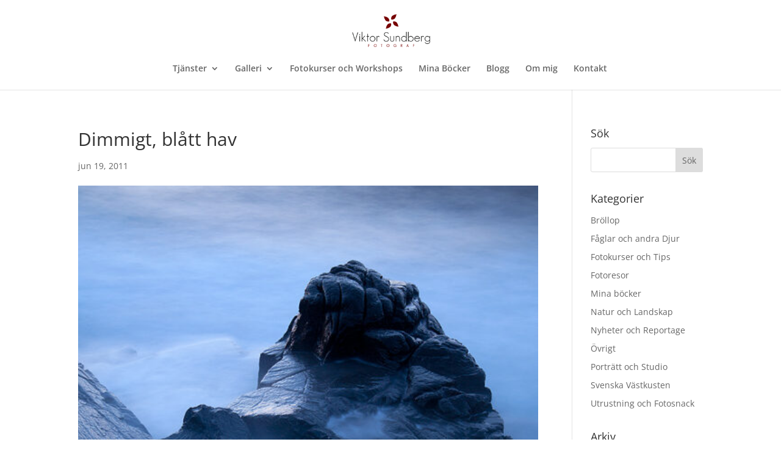

--- FILE ---
content_type: text/html; charset=UTF-8
request_url: https://www.viktorsundberg.se/blogg/2011/06/19/en-blot-helg-pa-kullaberg/_mg_1822/
body_size: 17172
content:
<!DOCTYPE html>
<html lang="sv-SE">
<head>
	<meta charset="UTF-8" />
<meta http-equiv="X-UA-Compatible" content="IE=edge">
	<link rel="pingback" href="https://www.viktorsundberg.se/xmlrpc.php" />

	<script type="text/javascript">
		document.documentElement.className = 'js';
	</script>

	<link rel="preconnect" href="https://fonts.gstatic.com" crossorigin /><style id="et-divi-open-sans-inline-css">/* Original: https://fonts.googleapis.com/css?family=Open+Sans:300italic,400italic,600italic,700italic,800italic,400,300,600,700,800&#038;subset=latin,latin-ext&#038;display=swap *//* User Agent: Mozilla/5.0 (Unknown; Linux x86_64) AppleWebKit/538.1 (KHTML, like Gecko) Safari/538.1 Daum/4.1 */@font-face {font-family: 'Open Sans';font-style: italic;font-weight: 300;font-stretch: normal;font-display: swap;src: url(https://fonts.gstatic.com/s/opensans/v44/memQYaGs126MiZpBA-UFUIcVXSCEkx2cmqvXlWq8tWZ0Pw86hd0Rk5hkWV4exQ.ttf) format('truetype');}@font-face {font-family: 'Open Sans';font-style: italic;font-weight: 400;font-stretch: normal;font-display: swap;src: url(https://fonts.gstatic.com/s/opensans/v44/memQYaGs126MiZpBA-UFUIcVXSCEkx2cmqvXlWq8tWZ0Pw86hd0Rk8ZkWV4exQ.ttf) format('truetype');}@font-face {font-family: 'Open Sans';font-style: italic;font-weight: 600;font-stretch: normal;font-display: swap;src: url(https://fonts.gstatic.com/s/opensans/v44/memQYaGs126MiZpBA-UFUIcVXSCEkx2cmqvXlWq8tWZ0Pw86hd0RkxhjWV4exQ.ttf) format('truetype');}@font-face {font-family: 'Open Sans';font-style: italic;font-weight: 700;font-stretch: normal;font-display: swap;src: url(https://fonts.gstatic.com/s/opensans/v44/memQYaGs126MiZpBA-UFUIcVXSCEkx2cmqvXlWq8tWZ0Pw86hd0RkyFjWV4exQ.ttf) format('truetype');}@font-face {font-family: 'Open Sans';font-style: italic;font-weight: 800;font-stretch: normal;font-display: swap;src: url(https://fonts.gstatic.com/s/opensans/v44/memQYaGs126MiZpBA-UFUIcVXSCEkx2cmqvXlWq8tWZ0Pw86hd0Rk0ZjWV4exQ.ttf) format('truetype');}@font-face {font-family: 'Open Sans';font-style: normal;font-weight: 300;font-stretch: normal;font-display: swap;src: url(https://fonts.gstatic.com/s/opensans/v44/memSYaGs126MiZpBA-UvWbX2vVnXBbObj2OVZyOOSr4dVJWUgsiH0B4uaVc.ttf) format('truetype');}@font-face {font-family: 'Open Sans';font-style: normal;font-weight: 400;font-stretch: normal;font-display: swap;src: url(https://fonts.gstatic.com/s/opensans/v44/memSYaGs126MiZpBA-UvWbX2vVnXBbObj2OVZyOOSr4dVJWUgsjZ0B4uaVc.ttf) format('truetype');}@font-face {font-family: 'Open Sans';font-style: normal;font-weight: 600;font-stretch: normal;font-display: swap;src: url(https://fonts.gstatic.com/s/opensans/v44/memSYaGs126MiZpBA-UvWbX2vVnXBbObj2OVZyOOSr4dVJWUgsgH1x4uaVc.ttf) format('truetype');}@font-face {font-family: 'Open Sans';font-style: normal;font-weight: 700;font-stretch: normal;font-display: swap;src: url(https://fonts.gstatic.com/s/opensans/v44/memSYaGs126MiZpBA-UvWbX2vVnXBbObj2OVZyOOSr4dVJWUgsg-1x4uaVc.ttf) format('truetype');}@font-face {font-family: 'Open Sans';font-style: normal;font-weight: 800;font-stretch: normal;font-display: swap;src: url(https://fonts.gstatic.com/s/opensans/v44/memSYaGs126MiZpBA-UvWbX2vVnXBbObj2OVZyOOSr4dVJWUgshZ1x4uaVc.ttf) format('truetype');}/* User Agent: Mozilla/5.0 (Windows NT 6.1; WOW64; rv:27.0) Gecko/20100101 Firefox/27.0 */@font-face {font-family: 'Open Sans';font-style: italic;font-weight: 300;font-stretch: normal;font-display: swap;src: url(https://fonts.gstatic.com/l/font?kit=memQYaGs126MiZpBA-UFUIcVXSCEkx2cmqvXlWq8tWZ0Pw86hd0Rk5hkWV4exg&skey=743457fe2cc29280&v=v44) format('woff');}@font-face {font-family: 'Open Sans';font-style: italic;font-weight: 400;font-stretch: normal;font-display: swap;src: url(https://fonts.gstatic.com/l/font?kit=memQYaGs126MiZpBA-UFUIcVXSCEkx2cmqvXlWq8tWZ0Pw86hd0Rk8ZkWV4exg&skey=743457fe2cc29280&v=v44) format('woff');}@font-face {font-family: 'Open Sans';font-style: italic;font-weight: 600;font-stretch: normal;font-display: swap;src: url(https://fonts.gstatic.com/l/font?kit=memQYaGs126MiZpBA-UFUIcVXSCEkx2cmqvXlWq8tWZ0Pw86hd0RkxhjWV4exg&skey=743457fe2cc29280&v=v44) format('woff');}@font-face {font-family: 'Open Sans';font-style: italic;font-weight: 700;font-stretch: normal;font-display: swap;src: url(https://fonts.gstatic.com/l/font?kit=memQYaGs126MiZpBA-UFUIcVXSCEkx2cmqvXlWq8tWZ0Pw86hd0RkyFjWV4exg&skey=743457fe2cc29280&v=v44) format('woff');}@font-face {font-family: 'Open Sans';font-style: italic;font-weight: 800;font-stretch: normal;font-display: swap;src: url(https://fonts.gstatic.com/l/font?kit=memQYaGs126MiZpBA-UFUIcVXSCEkx2cmqvXlWq8tWZ0Pw86hd0Rk0ZjWV4exg&skey=743457fe2cc29280&v=v44) format('woff');}@font-face {font-family: 'Open Sans';font-style: normal;font-weight: 300;font-stretch: normal;font-display: swap;src: url(https://fonts.gstatic.com/l/font?kit=memSYaGs126MiZpBA-UvWbX2vVnXBbObj2OVZyOOSr4dVJWUgsiH0B4uaVQ&skey=62c1cbfccc78b4b2&v=v44) format('woff');}@font-face {font-family: 'Open Sans';font-style: normal;font-weight: 400;font-stretch: normal;font-display: swap;src: url(https://fonts.gstatic.com/l/font?kit=memSYaGs126MiZpBA-UvWbX2vVnXBbObj2OVZyOOSr4dVJWUgsjZ0B4uaVQ&skey=62c1cbfccc78b4b2&v=v44) format('woff');}@font-face {font-family: 'Open Sans';font-style: normal;font-weight: 600;font-stretch: normal;font-display: swap;src: url(https://fonts.gstatic.com/l/font?kit=memSYaGs126MiZpBA-UvWbX2vVnXBbObj2OVZyOOSr4dVJWUgsgH1x4uaVQ&skey=62c1cbfccc78b4b2&v=v44) format('woff');}@font-face {font-family: 'Open Sans';font-style: normal;font-weight: 700;font-stretch: normal;font-display: swap;src: url(https://fonts.gstatic.com/l/font?kit=memSYaGs126MiZpBA-UvWbX2vVnXBbObj2OVZyOOSr4dVJWUgsg-1x4uaVQ&skey=62c1cbfccc78b4b2&v=v44) format('woff');}@font-face {font-family: 'Open Sans';font-style: normal;font-weight: 800;font-stretch: normal;font-display: swap;src: url(https://fonts.gstatic.com/l/font?kit=memSYaGs126MiZpBA-UvWbX2vVnXBbObj2OVZyOOSr4dVJWUgshZ1x4uaVQ&skey=62c1cbfccc78b4b2&v=v44) format('woff');}/* User Agent: Mozilla/5.0 (Windows NT 6.3; rv:39.0) Gecko/20100101 Firefox/39.0 */@font-face {font-family: 'Open Sans';font-style: italic;font-weight: 300;font-stretch: normal;font-display: swap;src: url(https://fonts.gstatic.com/s/opensans/v44/memQYaGs126MiZpBA-UFUIcVXSCEkx2cmqvXlWq8tWZ0Pw86hd0Rk5hkWV4ewA.woff2) format('woff2');}@font-face {font-family: 'Open Sans';font-style: italic;font-weight: 400;font-stretch: normal;font-display: swap;src: url(https://fonts.gstatic.com/s/opensans/v44/memQYaGs126MiZpBA-UFUIcVXSCEkx2cmqvXlWq8tWZ0Pw86hd0Rk8ZkWV4ewA.woff2) format('woff2');}@font-face {font-family: 'Open Sans';font-style: italic;font-weight: 600;font-stretch: normal;font-display: swap;src: url(https://fonts.gstatic.com/s/opensans/v44/memQYaGs126MiZpBA-UFUIcVXSCEkx2cmqvXlWq8tWZ0Pw86hd0RkxhjWV4ewA.woff2) format('woff2');}@font-face {font-family: 'Open Sans';font-style: italic;font-weight: 700;font-stretch: normal;font-display: swap;src: url(https://fonts.gstatic.com/s/opensans/v44/memQYaGs126MiZpBA-UFUIcVXSCEkx2cmqvXlWq8tWZ0Pw86hd0RkyFjWV4ewA.woff2) format('woff2');}@font-face {font-family: 'Open Sans';font-style: italic;font-weight: 800;font-stretch: normal;font-display: swap;src: url(https://fonts.gstatic.com/s/opensans/v44/memQYaGs126MiZpBA-UFUIcVXSCEkx2cmqvXlWq8tWZ0Pw86hd0Rk0ZjWV4ewA.woff2) format('woff2');}@font-face {font-family: 'Open Sans';font-style: normal;font-weight: 300;font-stretch: normal;font-display: swap;src: url(https://fonts.gstatic.com/s/opensans/v44/memSYaGs126MiZpBA-UvWbX2vVnXBbObj2OVZyOOSr4dVJWUgsiH0B4uaVI.woff2) format('woff2');}@font-face {font-family: 'Open Sans';font-style: normal;font-weight: 400;font-stretch: normal;font-display: swap;src: url(https://fonts.gstatic.com/s/opensans/v44/memSYaGs126MiZpBA-UvWbX2vVnXBbObj2OVZyOOSr4dVJWUgsjZ0B4uaVI.woff2) format('woff2');}@font-face {font-family: 'Open Sans';font-style: normal;font-weight: 600;font-stretch: normal;font-display: swap;src: url(https://fonts.gstatic.com/s/opensans/v44/memSYaGs126MiZpBA-UvWbX2vVnXBbObj2OVZyOOSr4dVJWUgsgH1x4uaVI.woff2) format('woff2');}@font-face {font-family: 'Open Sans';font-style: normal;font-weight: 700;font-stretch: normal;font-display: swap;src: url(https://fonts.gstatic.com/s/opensans/v44/memSYaGs126MiZpBA-UvWbX2vVnXBbObj2OVZyOOSr4dVJWUgsg-1x4uaVI.woff2) format('woff2');}@font-face {font-family: 'Open Sans';font-style: normal;font-weight: 800;font-stretch: normal;font-display: swap;src: url(https://fonts.gstatic.com/s/opensans/v44/memSYaGs126MiZpBA-UvWbX2vVnXBbObj2OVZyOOSr4dVJWUgshZ1x4uaVI.woff2) format('woff2');}</style><meta name='robots' content='index, follow, max-image-preview:large, max-snippet:-1, max-video-preview:-1' />
<script type="text/javascript">
			let jqueryParams=[],jQuery=function(r){return jqueryParams=[...jqueryParams,r],jQuery},$=function(r){return jqueryParams=[...jqueryParams,r],$};window.jQuery=jQuery,window.$=jQuery;let customHeadScripts=!1;jQuery.fn=jQuery.prototype={},$.fn=jQuery.prototype={},jQuery.noConflict=function(r){if(window.jQuery)return jQuery=window.jQuery,$=window.jQuery,customHeadScripts=!0,jQuery.noConflict},jQuery.ready=function(r){jqueryParams=[...jqueryParams,r]},$.ready=function(r){jqueryParams=[...jqueryParams,r]},jQuery.load=function(r){jqueryParams=[...jqueryParams,r]},$.load=function(r){jqueryParams=[...jqueryParams,r]},jQuery.fn.ready=function(r){jqueryParams=[...jqueryParams,r]},$.fn.ready=function(r){jqueryParams=[...jqueryParams,r]};</script>
	<!-- This site is optimized with the Yoast SEO plugin v19.6 - https://yoast.com/wordpress/plugins/seo/ -->
	<title>Dimmigt, blått hav - Fotograf Viktor Sundberg | Bröllopsfotograf | Naturfotograf | Fotokurser | Workshops | Göteborg</title>
	<link rel="canonical" href="https://www.viktorsundberg.se/wp-content/uploads/2011/06/MG_1822.jpg" />
	<meta property="og:locale" content="sv_SE" />
	<meta property="og:type" content="article" />
	<meta property="og:title" content="Dimmigt, blått hav - Fotograf Viktor Sundberg | Bröllopsfotograf | Naturfotograf | Fotokurser | Workshops | Göteborg" />
	<meta property="og:description" content="Dimmigt, blått hav" />
	<meta property="og:url" content="https://www.viktorsundberg.se/wp-content/uploads/2011/06/MG_1822.jpg" />
	<meta property="og:site_name" content="Fotograf Viktor Sundberg | Bröllopsfotograf | Naturfotograf | Fotokurser | Workshops | Göteborg" />
	<meta property="og:image" content="https://www.viktorsundberg.se/wp-content/uploads/2011/06/MG_1822.jpg" />
	<meta property="og:image:width" content="508" />
	<meta property="og:image:height" content="768" />
	<meta property="og:image:type" content="image/jpeg" />
	<script type="application/ld+json" class="yoast-schema-graph">{"@context":"https://schema.org","@graph":[{"@type":"WebPage","@id":"https://www.viktorsundberg.se/wp-content/uploads/2011/06/MG_1822.jpg","url":"https://www.viktorsundberg.se/wp-content/uploads/2011/06/MG_1822.jpg","name":"Dimmigt, blått hav - Fotograf Viktor Sundberg | Bröllopsfotograf | Naturfotograf | Fotokurser | Workshops | Göteborg","isPartOf":{"@id":"https://www.viktorsundberg.se/#website"},"primaryImageOfPage":{"@id":"https://www.viktorsundberg.se/wp-content/uploads/2011/06/MG_1822.jpg#primaryimage"},"image":{"@id":"https://www.viktorsundberg.se/wp-content/uploads/2011/06/MG_1822.jpg#primaryimage"},"thumbnailUrl":"https://www.viktorsundberg.se/wp-content/uploads/2011/06/MG_1822.jpg","datePublished":"2011-06-19T14:42:28+00:00","dateModified":"2011-06-19T14:42:28+00:00","breadcrumb":{"@id":"https://www.viktorsundberg.se/wp-content/uploads/2011/06/MG_1822.jpg#breadcrumb"},"inLanguage":"sv-SE","potentialAction":[{"@type":"ReadAction","target":["https://www.viktorsundberg.se/wp-content/uploads/2011/06/MG_1822.jpg"]}]},{"@type":"ImageObject","inLanguage":"sv-SE","@id":"https://www.viktorsundberg.se/wp-content/uploads/2011/06/MG_1822.jpg#primaryimage","url":"https://www.viktorsundberg.se/wp-content/uploads/2011/06/MG_1822.jpg","contentUrl":"https://www.viktorsundberg.se/wp-content/uploads/2011/06/MG_1822.jpg","width":"508","height":"768","caption":"Dimmigt, blått hav"},{"@type":"BreadcrumbList","@id":"https://www.viktorsundberg.se/wp-content/uploads/2011/06/MG_1822.jpg#breadcrumb","itemListElement":[{"@type":"ListItem","position":1,"name":"En blöt helg på Kullaberg","item":"https://www.viktorsundberg.se/blogg/2011/06/19/en-blot-helg-pa-kullaberg/"},{"@type":"ListItem","position":2,"name":"Dimmigt, blått hav"}]},{"@type":"WebSite","@id":"https://www.viktorsundberg.se/#website","url":"https://www.viktorsundberg.se/","name":"Fotograf Viktor Sundberg | Bröllopsfotograf | Naturfotograf | Fotokurser | Workshops | Göteborg","description":"","potentialAction":[{"@type":"SearchAction","target":{"@type":"EntryPoint","urlTemplate":"https://www.viktorsundberg.se/?s={search_term_string}"},"query-input":"required name=search_term_string"}],"inLanguage":"sv-SE"}]}</script>
	<!-- / Yoast SEO plugin. -->


<link rel="alternate" type="application/rss+xml" title="Fotograf Viktor Sundberg | Bröllopsfotograf | Naturfotograf | Fotokurser | Workshops | Göteborg &raquo; Webbflöde" href="https://www.viktorsundberg.se/feed/" />
<link rel="alternate" type="application/rss+xml" title="Fotograf Viktor Sundberg | Bröllopsfotograf | Naturfotograf | Fotokurser | Workshops | Göteborg &raquo; kommentarsflöde" href="https://www.viktorsundberg.se/comments/feed/" />
<meta content="Divi v.4.18.0" name="generator"/><link rel='stylesheet' id='wp-block-library-css'  href='https://www.viktorsundberg.se/wp-includes/css/dist/block-library/style.min.css?ver=6.0.11' type='text/css' media='all' />
<style id='wp-block-library-theme-inline-css' type='text/css'>
.wp-block-audio figcaption{color:#555;font-size:13px;text-align:center}.is-dark-theme .wp-block-audio figcaption{color:hsla(0,0%,100%,.65)}.wp-block-code{border:1px solid #ccc;border-radius:4px;font-family:Menlo,Consolas,monaco,monospace;padding:.8em 1em}.wp-block-embed figcaption{color:#555;font-size:13px;text-align:center}.is-dark-theme .wp-block-embed figcaption{color:hsla(0,0%,100%,.65)}.blocks-gallery-caption{color:#555;font-size:13px;text-align:center}.is-dark-theme .blocks-gallery-caption{color:hsla(0,0%,100%,.65)}.wp-block-image figcaption{color:#555;font-size:13px;text-align:center}.is-dark-theme .wp-block-image figcaption{color:hsla(0,0%,100%,.65)}.wp-block-pullquote{border-top:4px solid;border-bottom:4px solid;margin-bottom:1.75em;color:currentColor}.wp-block-pullquote__citation,.wp-block-pullquote cite,.wp-block-pullquote footer{color:currentColor;text-transform:uppercase;font-size:.8125em;font-style:normal}.wp-block-quote{border-left:.25em solid;margin:0 0 1.75em;padding-left:1em}.wp-block-quote cite,.wp-block-quote footer{color:currentColor;font-size:.8125em;position:relative;font-style:normal}.wp-block-quote.has-text-align-right{border-left:none;border-right:.25em solid;padding-left:0;padding-right:1em}.wp-block-quote.has-text-align-center{border:none;padding-left:0}.wp-block-quote.is-large,.wp-block-quote.is-style-large,.wp-block-quote.is-style-plain{border:none}.wp-block-search .wp-block-search__label{font-weight:700}:where(.wp-block-group.has-background){padding:1.25em 2.375em}.wp-block-separator.has-css-opacity{opacity:.4}.wp-block-separator{border:none;border-bottom:2px solid;margin-left:auto;margin-right:auto}.wp-block-separator.has-alpha-channel-opacity{opacity:1}.wp-block-separator:not(.is-style-wide):not(.is-style-dots){width:100px}.wp-block-separator.has-background:not(.is-style-dots){border-bottom:none;height:1px}.wp-block-separator.has-background:not(.is-style-wide):not(.is-style-dots){height:2px}.wp-block-table thead{border-bottom:3px solid}.wp-block-table tfoot{border-top:3px solid}.wp-block-table td,.wp-block-table th{padding:.5em;border:1px solid;word-break:normal}.wp-block-table figcaption{color:#555;font-size:13px;text-align:center}.is-dark-theme .wp-block-table figcaption{color:hsla(0,0%,100%,.65)}.wp-block-video figcaption{color:#555;font-size:13px;text-align:center}.is-dark-theme .wp-block-video figcaption{color:hsla(0,0%,100%,.65)}.wp-block-template-part.has-background{padding:1.25em 2.375em;margin-top:0;margin-bottom:0}
</style>
<style id='global-styles-inline-css' type='text/css'>
body{--wp--preset--color--black: #000000;--wp--preset--color--cyan-bluish-gray: #abb8c3;--wp--preset--color--white: #ffffff;--wp--preset--color--pale-pink: #f78da7;--wp--preset--color--vivid-red: #cf2e2e;--wp--preset--color--luminous-vivid-orange: #ff6900;--wp--preset--color--luminous-vivid-amber: #fcb900;--wp--preset--color--light-green-cyan: #7bdcb5;--wp--preset--color--vivid-green-cyan: #00d084;--wp--preset--color--pale-cyan-blue: #8ed1fc;--wp--preset--color--vivid-cyan-blue: #0693e3;--wp--preset--color--vivid-purple: #9b51e0;--wp--preset--gradient--vivid-cyan-blue-to-vivid-purple: linear-gradient(135deg,rgba(6,147,227,1) 0%,rgb(155,81,224) 100%);--wp--preset--gradient--light-green-cyan-to-vivid-green-cyan: linear-gradient(135deg,rgb(122,220,180) 0%,rgb(0,208,130) 100%);--wp--preset--gradient--luminous-vivid-amber-to-luminous-vivid-orange: linear-gradient(135deg,rgba(252,185,0,1) 0%,rgba(255,105,0,1) 100%);--wp--preset--gradient--luminous-vivid-orange-to-vivid-red: linear-gradient(135deg,rgba(255,105,0,1) 0%,rgb(207,46,46) 100%);--wp--preset--gradient--very-light-gray-to-cyan-bluish-gray: linear-gradient(135deg,rgb(238,238,238) 0%,rgb(169,184,195) 100%);--wp--preset--gradient--cool-to-warm-spectrum: linear-gradient(135deg,rgb(74,234,220) 0%,rgb(151,120,209) 20%,rgb(207,42,186) 40%,rgb(238,44,130) 60%,rgb(251,105,98) 80%,rgb(254,248,76) 100%);--wp--preset--gradient--blush-light-purple: linear-gradient(135deg,rgb(255,206,236) 0%,rgb(152,150,240) 100%);--wp--preset--gradient--blush-bordeaux: linear-gradient(135deg,rgb(254,205,165) 0%,rgb(254,45,45) 50%,rgb(107,0,62) 100%);--wp--preset--gradient--luminous-dusk: linear-gradient(135deg,rgb(255,203,112) 0%,rgb(199,81,192) 50%,rgb(65,88,208) 100%);--wp--preset--gradient--pale-ocean: linear-gradient(135deg,rgb(255,245,203) 0%,rgb(182,227,212) 50%,rgb(51,167,181) 100%);--wp--preset--gradient--electric-grass: linear-gradient(135deg,rgb(202,248,128) 0%,rgb(113,206,126) 100%);--wp--preset--gradient--midnight: linear-gradient(135deg,rgb(2,3,129) 0%,rgb(40,116,252) 100%);--wp--preset--duotone--dark-grayscale: url('#wp-duotone-dark-grayscale');--wp--preset--duotone--grayscale: url('#wp-duotone-grayscale');--wp--preset--duotone--purple-yellow: url('#wp-duotone-purple-yellow');--wp--preset--duotone--blue-red: url('#wp-duotone-blue-red');--wp--preset--duotone--midnight: url('#wp-duotone-midnight');--wp--preset--duotone--magenta-yellow: url('#wp-duotone-magenta-yellow');--wp--preset--duotone--purple-green: url('#wp-duotone-purple-green');--wp--preset--duotone--blue-orange: url('#wp-duotone-blue-orange');--wp--preset--font-size--small: 13px;--wp--preset--font-size--medium: 20px;--wp--preset--font-size--large: 36px;--wp--preset--font-size--x-large: 42px;}body { margin: 0; }.wp-site-blocks > .alignleft { float: left; margin-right: 2em; }.wp-site-blocks > .alignright { float: right; margin-left: 2em; }.wp-site-blocks > .aligncenter { justify-content: center; margin-left: auto; margin-right: auto; }.has-black-color{color: var(--wp--preset--color--black) !important;}.has-cyan-bluish-gray-color{color: var(--wp--preset--color--cyan-bluish-gray) !important;}.has-white-color{color: var(--wp--preset--color--white) !important;}.has-pale-pink-color{color: var(--wp--preset--color--pale-pink) !important;}.has-vivid-red-color{color: var(--wp--preset--color--vivid-red) !important;}.has-luminous-vivid-orange-color{color: var(--wp--preset--color--luminous-vivid-orange) !important;}.has-luminous-vivid-amber-color{color: var(--wp--preset--color--luminous-vivid-amber) !important;}.has-light-green-cyan-color{color: var(--wp--preset--color--light-green-cyan) !important;}.has-vivid-green-cyan-color{color: var(--wp--preset--color--vivid-green-cyan) !important;}.has-pale-cyan-blue-color{color: var(--wp--preset--color--pale-cyan-blue) !important;}.has-vivid-cyan-blue-color{color: var(--wp--preset--color--vivid-cyan-blue) !important;}.has-vivid-purple-color{color: var(--wp--preset--color--vivid-purple) !important;}.has-black-background-color{background-color: var(--wp--preset--color--black) !important;}.has-cyan-bluish-gray-background-color{background-color: var(--wp--preset--color--cyan-bluish-gray) !important;}.has-white-background-color{background-color: var(--wp--preset--color--white) !important;}.has-pale-pink-background-color{background-color: var(--wp--preset--color--pale-pink) !important;}.has-vivid-red-background-color{background-color: var(--wp--preset--color--vivid-red) !important;}.has-luminous-vivid-orange-background-color{background-color: var(--wp--preset--color--luminous-vivid-orange) !important;}.has-luminous-vivid-amber-background-color{background-color: var(--wp--preset--color--luminous-vivid-amber) !important;}.has-light-green-cyan-background-color{background-color: var(--wp--preset--color--light-green-cyan) !important;}.has-vivid-green-cyan-background-color{background-color: var(--wp--preset--color--vivid-green-cyan) !important;}.has-pale-cyan-blue-background-color{background-color: var(--wp--preset--color--pale-cyan-blue) !important;}.has-vivid-cyan-blue-background-color{background-color: var(--wp--preset--color--vivid-cyan-blue) !important;}.has-vivid-purple-background-color{background-color: var(--wp--preset--color--vivid-purple) !important;}.has-black-border-color{border-color: var(--wp--preset--color--black) !important;}.has-cyan-bluish-gray-border-color{border-color: var(--wp--preset--color--cyan-bluish-gray) !important;}.has-white-border-color{border-color: var(--wp--preset--color--white) !important;}.has-pale-pink-border-color{border-color: var(--wp--preset--color--pale-pink) !important;}.has-vivid-red-border-color{border-color: var(--wp--preset--color--vivid-red) !important;}.has-luminous-vivid-orange-border-color{border-color: var(--wp--preset--color--luminous-vivid-orange) !important;}.has-luminous-vivid-amber-border-color{border-color: var(--wp--preset--color--luminous-vivid-amber) !important;}.has-light-green-cyan-border-color{border-color: var(--wp--preset--color--light-green-cyan) !important;}.has-vivid-green-cyan-border-color{border-color: var(--wp--preset--color--vivid-green-cyan) !important;}.has-pale-cyan-blue-border-color{border-color: var(--wp--preset--color--pale-cyan-blue) !important;}.has-vivid-cyan-blue-border-color{border-color: var(--wp--preset--color--vivid-cyan-blue) !important;}.has-vivid-purple-border-color{border-color: var(--wp--preset--color--vivid-purple) !important;}.has-vivid-cyan-blue-to-vivid-purple-gradient-background{background: var(--wp--preset--gradient--vivid-cyan-blue-to-vivid-purple) !important;}.has-light-green-cyan-to-vivid-green-cyan-gradient-background{background: var(--wp--preset--gradient--light-green-cyan-to-vivid-green-cyan) !important;}.has-luminous-vivid-amber-to-luminous-vivid-orange-gradient-background{background: var(--wp--preset--gradient--luminous-vivid-amber-to-luminous-vivid-orange) !important;}.has-luminous-vivid-orange-to-vivid-red-gradient-background{background: var(--wp--preset--gradient--luminous-vivid-orange-to-vivid-red) !important;}.has-very-light-gray-to-cyan-bluish-gray-gradient-background{background: var(--wp--preset--gradient--very-light-gray-to-cyan-bluish-gray) !important;}.has-cool-to-warm-spectrum-gradient-background{background: var(--wp--preset--gradient--cool-to-warm-spectrum) !important;}.has-blush-light-purple-gradient-background{background: var(--wp--preset--gradient--blush-light-purple) !important;}.has-blush-bordeaux-gradient-background{background: var(--wp--preset--gradient--blush-bordeaux) !important;}.has-luminous-dusk-gradient-background{background: var(--wp--preset--gradient--luminous-dusk) !important;}.has-pale-ocean-gradient-background{background: var(--wp--preset--gradient--pale-ocean) !important;}.has-electric-grass-gradient-background{background: var(--wp--preset--gradient--electric-grass) !important;}.has-midnight-gradient-background{background: var(--wp--preset--gradient--midnight) !important;}.has-small-font-size{font-size: var(--wp--preset--font-size--small) !important;}.has-medium-font-size{font-size: var(--wp--preset--font-size--medium) !important;}.has-large-font-size{font-size: var(--wp--preset--font-size--large) !important;}.has-x-large-font-size{font-size: var(--wp--preset--font-size--x-large) !important;}
</style>
<style id='divi-style-inline-inline-css' type='text/css'>
/*!
Theme Name: Divi
Theme URI: http://www.elegantthemes.com/gallery/divi/
Version: 4.18.0
Description: Smart. Flexible. Beautiful. Divi is the most powerful theme in our collection.
Author: Elegant Themes
Author URI: http://www.elegantthemes.com
License: GNU General Public License v2
License URI: http://www.gnu.org/licenses/gpl-2.0.html
*/

a,abbr,acronym,address,applet,b,big,blockquote,body,center,cite,code,dd,del,dfn,div,dl,dt,em,fieldset,font,form,h1,h2,h3,h4,h5,h6,html,i,iframe,img,ins,kbd,label,legend,li,object,ol,p,pre,q,s,samp,small,span,strike,strong,sub,sup,tt,u,ul,var{margin:0;padding:0;border:0;outline:0;font-size:100%;-ms-text-size-adjust:100%;-webkit-text-size-adjust:100%;vertical-align:baseline;background:transparent}body{line-height:1}ol,ul{list-style:none}blockquote,q{quotes:none}blockquote:after,blockquote:before,q:after,q:before{content:"";content:none}blockquote{margin:20px 0 30px;border-left:5px solid;padding-left:20px}:focus{outline:0}del{text-decoration:line-through}pre{overflow:auto;padding:10px}figure{margin:0}table{border-collapse:collapse;border-spacing:0}article,aside,footer,header,hgroup,nav,section{display:block}body{font-family:Open Sans,Arial,sans-serif;font-size:14px;color:#666;background-color:#fff;line-height:1.7em;font-weight:500;-webkit-font-smoothing:antialiased;-moz-osx-font-smoothing:grayscale}body.page-template-page-template-blank-php #page-container{padding-top:0!important}body.et_cover_background{background-size:cover!important;background-position:top!important;background-repeat:no-repeat!important;background-attachment:fixed}a{color:#2ea3f2}a,a:hover{text-decoration:none}p{padding-bottom:1em}p:not(.has-background):last-of-type{padding-bottom:0}p.et_normal_padding{padding-bottom:1em}strong{font-weight:700}cite,em,i{font-style:italic}code,pre{font-family:Courier New,monospace;margin-bottom:10px}ins{text-decoration:none}sub,sup{height:0;line-height:1;position:relative;vertical-align:baseline}sup{bottom:.8em}sub{top:.3em}dl{margin:0 0 1.5em}dl dt{font-weight:700}dd{margin-left:1.5em}blockquote p{padding-bottom:0}embed,iframe,object,video{max-width:100%}h1,h2,h3,h4,h5,h6{color:#333;padding-bottom:10px;line-height:1em;font-weight:500}h1 a,h2 a,h3 a,h4 a,h5 a,h6 a{color:inherit}h1{font-size:30px}h2{font-size:26px}h3{font-size:22px}h4{font-size:18px}h5{font-size:16px}h6{font-size:14px}input{-webkit-appearance:none}input[type=checkbox]{-webkit-appearance:checkbox}input[type=radio]{-webkit-appearance:radio}input.text,input.title,input[type=email],input[type=password],input[type=tel],input[type=text],select,textarea{background-color:#fff;border:1px solid #bbb;padding:2px;color:#4e4e4e}input.text:focus,input.title:focus,input[type=text]:focus,select:focus,textarea:focus{border-color:#2d3940;color:#3e3e3e}input.text,input.title,input[type=text],select,textarea{margin:0}textarea{padding:4px}button,input,select,textarea{font-family:inherit}img{max-width:100%;height:auto}.clear{clear:both}br.clear{margin:0;padding:0}.pagination{clear:both}#et_search_icon:hover,.et-social-icon a:hover,.et_password_protected_form .et_submit_button,.form-submit .et_pb_buttontton.alt.disabled,.nav-single a,.posted_in a{color:#2ea3f2}.et-search-form,blockquote{border-color:#2ea3f2}#main-content{background-color:#fff}.container{width:80%;max-width:1080px;margin:auto;position:relative}body:not(.et-tb) #main-content .container,body:not(.et-tb-has-header) #main-content .container{padding-top:58px}.et_full_width_page #main-content .container:before{display:none}.main_title{margin-bottom:20px}.et_password_protected_form .et_submit_button:hover,.form-submit .et_pb_button:hover{background:rgba(0,0,0,.05)}.et_button_icon_visible .et_pb_button{padding-right:2em;padding-left:.7em}.et_button_icon_visible .et_pb_button:after{opacity:1;margin-left:0}.et_button_left .et_pb_button:hover:after{left:.15em}.et_button_left .et_pb_button:after{margin-left:0;left:1em}.et_button_icon_visible.et_button_left .et_pb_button,.et_button_left .et_pb_button:hover,.et_button_left .et_pb_module .et_pb_button:hover{padding-left:2em;padding-right:.7em}.et_button_icon_visible.et_button_left .et_pb_button:after,.et_button_left .et_pb_button:hover:after{left:.15em}.et_password_protected_form .et_submit_button:hover,.form-submit .et_pb_button:hover{padding:.3em 1em}.et_button_no_icon .et_pb_button:after{display:none}.et_button_no_icon.et_button_icon_visible.et_button_left .et_pb_button,.et_button_no_icon.et_button_left .et_pb_button:hover,.et_button_no_icon .et_pb_button,.et_button_no_icon .et_pb_button:hover{padding:.3em 1em!important}.et_button_custom_icon .et_pb_button:after{line-height:1.7em}.et_button_custom_icon.et_button_icon_visible .et_pb_button:after,.et_button_custom_icon .et_pb_button:hover:after{margin-left:.3em}#left-area .post_format-post-format-gallery .wp-block-gallery:first-of-type{padding:0;margin-bottom:-16px}.entry-content table:not(.variations){border:1px solid #eee;margin:0 0 15px;text-align:left;width:100%}.entry-content thead th,.entry-content tr th{color:#555;font-weight:700;padding:9px 24px}.entry-content tr td{border-top:1px solid #eee;padding:6px 24px}#left-area ul,.entry-content ul,.et-l--body ul,.et-l--footer ul,.et-l--header ul{list-style-type:disc;padding:0 0 23px 1em;line-height:26px}#left-area ol,.entry-content ol,.et-l--body ol,.et-l--footer ol,.et-l--header ol{list-style-type:decimal;list-style-position:inside;padding:0 0 23px;line-height:26px}#left-area ul li ul,.entry-content ul li ol{padding:2px 0 2px 20px}#left-area ol li ul,.entry-content ol li ol,.et-l--body ol li ol,.et-l--footer ol li ol,.et-l--header ol li ol{padding:2px 0 2px 35px}#left-area ul.wp-block-gallery{display:-webkit-box;display:-ms-flexbox;display:flex;-ms-flex-wrap:wrap;flex-wrap:wrap;list-style-type:none;padding:0}#left-area ul.products{padding:0!important;line-height:1.7!important;list-style:none!important}.gallery-item a{display:block}.gallery-caption,.gallery-item a{width:90%}#wpadminbar{z-index:100001}#left-area .post-meta{font-size:14px;padding-bottom:15px}#left-area .post-meta a{text-decoration:none;color:#666}#left-area .et_featured_image{padding-bottom:7px}.single .post{padding-bottom:25px}body.single .et_audio_content{margin-bottom:-6px}.nav-single a{text-decoration:none;color:#2ea3f2;font-size:14px;font-weight:400}.nav-previous{float:left}.nav-next{float:right}.et_password_protected_form p input{background-color:#eee;border:none!important;width:100%!important;border-radius:0!important;font-size:14px;color:#999!important;padding:16px!important;-webkit-box-sizing:border-box;box-sizing:border-box}.et_password_protected_form label{display:none}.et_password_protected_form .et_submit_button{font-family:inherit;display:block;float:right;margin:8px auto 0;cursor:pointer}.post-password-required p.nocomments.container{max-width:100%}.post-password-required p.nocomments.container:before{display:none}.aligncenter,div.post .new-post .aligncenter{display:block;margin-left:auto;margin-right:auto}.wp-caption{border:1px solid #ddd;text-align:center;background-color:#f3f3f3;margin-bottom:10px;max-width:96%;padding:8px}.wp-caption.alignleft{margin:0 30px 20px 0}.wp-caption.alignright{margin:0 0 20px 30px}.wp-caption img{margin:0;padding:0;border:0}.wp-caption p.wp-caption-text{font-size:12px;padding:0 4px 5px;margin:0}.alignright{float:right}.alignleft{float:left}img.alignleft{display:inline;float:left;margin-right:15px}img.alignright{display:inline;float:right;margin-left:15px}.page.et_pb_pagebuilder_layout #main-content{background-color:transparent}body #main-content .et_builder_inner_content>h1,body #main-content .et_builder_inner_content>h2,body #main-content .et_builder_inner_content>h3,body #main-content .et_builder_inner_content>h4,body #main-content .et_builder_inner_content>h5,body #main-content .et_builder_inner_content>h6{line-height:1.4em}body #main-content .et_builder_inner_content>p{line-height:1.7em}.wp-block-pullquote{margin:20px 0 30px}.wp-block-pullquote.has-background blockquote{border-left:none}.wp-block-group.has-background{padding:1.5em 1.5em .5em}@media (min-width:981px){#left-area{width:79.125%;padding-bottom:23px}#main-content .container:before{content:"";position:absolute;top:0;height:100%;width:1px;background-color:#e2e2e2}.et_full_width_page #left-area,.et_no_sidebar #left-area{float:none;width:100%!important}.et_full_width_page #left-area{padding-bottom:0}.et_no_sidebar #main-content .container:before{display:none}}@media (max-width:980px){#page-container{padding-top:80px}.et-tb #page-container,.et-tb-has-header #page-container{padding-top:0!important}#left-area,#sidebar{width:100%!important}#main-content .container:before{display:none!important}.et_full_width_page .et_gallery_item:nth-child(4n+1){clear:none}}@media print{#page-container{padding-top:0!important}}#wp-admin-bar-et-use-visual-builder a:before{font-family:ETmodules!important;content:"\e625";font-size:30px!important;width:28px;margin-top:-3px;color:#974df3!important}#wp-admin-bar-et-use-visual-builder:hover a:before{color:#fff!important}#wp-admin-bar-et-use-visual-builder:hover a,#wp-admin-bar-et-use-visual-builder a:hover{transition:background-color .5s ease;-webkit-transition:background-color .5s ease;-moz-transition:background-color .5s ease;background-color:#7e3bd0!important;color:#fff!important}* html .clearfix,:first-child+html .clearfix{zoom:1}.iphone .et_pb_section_video_bg video::-webkit-media-controls-start-playback-button{display:none!important;-webkit-appearance:none}.et_mobile_device .et_pb_section_parallax .et_pb_parallax_css{background-attachment:scroll}.et-social-facebook a.icon:before{content:"\e093"}.et-social-twitter a.icon:before{content:"\e094"}.et-social-google-plus a.icon:before{content:"\e096"}.et-social-instagram a.icon:before{content:"\e09a"}.et-social-rss a.icon:before{content:"\e09e"}.ai1ec-single-event:after{content:" ";display:table;clear:both}.evcal_event_details .evcal_evdata_cell .eventon_details_shading_bot.eventon_details_shading_bot{z-index:3}.wp-block-divi-layout{margin-bottom:1em}*{-webkit-box-sizing:border-box;box-sizing:border-box}#et-info-email:before,#et-info-phone:before,#et_search_icon:before,.comment-reply-link:after,.et-cart-info span:before,.et-pb-arrow-next:before,.et-pb-arrow-prev:before,.et-social-icon a:before,.et_audio_container .mejs-playpause-button button:before,.et_audio_container .mejs-volume-button button:before,.et_overlay:before,.et_password_protected_form .et_submit_button:after,.et_pb_button:after,.et_pb_contact_reset:after,.et_pb_contact_submit:after,.et_pb_font_icon:before,.et_pb_newsletter_button:after,.et_pb_pricing_table_button:after,.et_pb_promo_button:after,.et_pb_testimonial:before,.et_pb_toggle_title:before,.form-submit .et_pb_button:after,.mobile_menu_bar:before,a.et_pb_more_button:after{font-family:ETmodules!important;speak:none;font-style:normal;font-weight:400;-webkit-font-feature-settings:normal;font-feature-settings:normal;font-variant:normal;text-transform:none;line-height:1;-webkit-font-smoothing:antialiased;-moz-osx-font-smoothing:grayscale;text-shadow:0 0;direction:ltr}.et-pb-icon,.et_pb_custom_button_icon.et_pb_button:after,.et_pb_login .et_pb_custom_button_icon.et_pb_button:after,.et_pb_woo_custom_button_icon .button.et_pb_custom_button_icon.et_pb_button:after,.et_pb_woo_custom_button_icon .button.et_pb_custom_button_icon.et_pb_button:hover:after{content:attr(data-icon)}.et-pb-icon{font-family:ETmodules;speak:none;font-weight:400;-webkit-font-feature-settings:normal;font-feature-settings:normal;font-variant:normal;text-transform:none;line-height:1;-webkit-font-smoothing:antialiased;font-size:96px;font-style:normal;display:inline-block;-webkit-box-sizing:border-box;box-sizing:border-box;direction:ltr}#et-ajax-saving{display:none;-webkit-transition:background .3s,-webkit-box-shadow .3s;transition:background .3s,-webkit-box-shadow .3s;transition:background .3s,box-shadow .3s;transition:background .3s,box-shadow .3s,-webkit-box-shadow .3s;-webkit-box-shadow:rgba(0,139,219,.247059) 0 0 60px;box-shadow:0 0 60px rgba(0,139,219,.247059);position:fixed;top:50%;left:50%;width:50px;height:50px;background:#fff;border-radius:50px;margin:-25px 0 0 -25px;z-index:999999;text-align:center}#et-ajax-saving img{margin:9px}.et-safe-mode-indicator,.et-safe-mode-indicator:focus,.et-safe-mode-indicator:hover{-webkit-box-shadow:0 5px 10px rgba(41,196,169,.15);box-shadow:0 5px 10px rgba(41,196,169,.15);background:#29c4a9;color:#fff;font-size:14px;font-weight:600;padding:12px;line-height:16px;border-radius:3px;position:fixed;bottom:30px;right:30px;z-index:999999;text-decoration:none;font-family:Open Sans,sans-serif;-webkit-font-smoothing:antialiased;-moz-osx-font-smoothing:grayscale}.et_pb_button{font-size:20px;font-weight:500;padding:.3em 1em;line-height:1.7em!important;background-color:transparent;background-size:cover;background-position:50%;background-repeat:no-repeat;border:2px solid;border-radius:3px;-webkit-transition-duration:.2s;transition-duration:.2s;-webkit-transition-property:all!important;transition-property:all!important}.et_pb_button,.et_pb_button_inner{position:relative}.et_pb_button:hover,.et_pb_module .et_pb_button:hover{border:2px solid transparent;padding:.3em 2em .3em .7em}.et_pb_button:hover{background-color:hsla(0,0%,100%,.2)}.et_pb_bg_layout_light.et_pb_button:hover,.et_pb_bg_layout_light .et_pb_button:hover{background-color:rgba(0,0,0,.05)}.et_pb_button:after,.et_pb_button:before{font-size:32px;line-height:1em;content:"\35";opacity:0;position:absolute;margin-left:-1em;-webkit-transition:all .2s;transition:all .2s;text-transform:none;-webkit-font-feature-settings:"kern" off;font-feature-settings:"kern" off;font-variant:none;font-style:normal;font-weight:400;text-shadow:none}.et_pb_button.et_hover_enabled:hover:after,.et_pb_button.et_pb_hovered:hover:after{-webkit-transition:none!important;transition:none!important}.et_pb_button:before{display:none}.et_pb_button:hover:after{opacity:1;margin-left:0}.et_pb_column_1_3 h1,.et_pb_column_1_4 h1,.et_pb_column_1_5 h1,.et_pb_column_1_6 h1,.et_pb_column_2_5 h1{font-size:26px}.et_pb_column_1_3 h2,.et_pb_column_1_4 h2,.et_pb_column_1_5 h2,.et_pb_column_1_6 h2,.et_pb_column_2_5 h2{font-size:23px}.et_pb_column_1_3 h3,.et_pb_column_1_4 h3,.et_pb_column_1_5 h3,.et_pb_column_1_6 h3,.et_pb_column_2_5 h3{font-size:20px}.et_pb_column_1_3 h4,.et_pb_column_1_4 h4,.et_pb_column_1_5 h4,.et_pb_column_1_6 h4,.et_pb_column_2_5 h4{font-size:18px}.et_pb_column_1_3 h5,.et_pb_column_1_4 h5,.et_pb_column_1_5 h5,.et_pb_column_1_6 h5,.et_pb_column_2_5 h5{font-size:16px}.et_pb_column_1_3 h6,.et_pb_column_1_4 h6,.et_pb_column_1_5 h6,.et_pb_column_1_6 h6,.et_pb_column_2_5 h6{font-size:15px}.et_pb_bg_layout_dark,.et_pb_bg_layout_dark h1,.et_pb_bg_layout_dark h2,.et_pb_bg_layout_dark h3,.et_pb_bg_layout_dark h4,.et_pb_bg_layout_dark h5,.et_pb_bg_layout_dark h6{color:#fff!important}.et_pb_module.et_pb_text_align_left{text-align:left}.et_pb_module.et_pb_text_align_center{text-align:center}.et_pb_module.et_pb_text_align_right{text-align:right}.et_pb_module.et_pb_text_align_justified{text-align:justify}.clearfix:after{visibility:hidden;display:block;font-size:0;content:" ";clear:both;height:0}.et_pb_bg_layout_light .et_pb_more_button{color:#2ea3f2}.et_builder_inner_content{position:relative;z-index:1}header .et_builder_inner_content{z-index:2}.et_pb_css_mix_blend_mode_passthrough{mix-blend-mode:unset!important}.et_pb_image_container{margin:-20px -20px 29px}.et_pb_module_inner{position:relative}.et_hover_enabled_preview{z-index:2}.et_hover_enabled:hover{position:relative;z-index:2}.et_pb_all_tabs,.et_pb_module,.et_pb_posts_nav a,.et_pb_tab,.et_pb_with_background{position:relative;background-size:cover;background-position:50%;background-repeat:no-repeat}.et_pb_background_mask,.et_pb_background_pattern{bottom:0;left:0;position:absolute;right:0;top:0}.et_pb_background_mask{background-size:calc(100% + 2px) calc(100% + 2px);background-repeat:no-repeat;background-position:50%;overflow:hidden}.et_pb_background_pattern{background-position:0 0;background-repeat:repeat}.et_pb_with_border{position:relative;border:0 solid #333}.post-password-required .et_pb_row{padding:0;width:100%}.post-password-required .et_password_protected_form{min-height:0}body.et_pb_pagebuilder_layout.et_pb_show_title .post-password-required .et_password_protected_form h1,body:not(.et_pb_pagebuilder_layout) .post-password-required .et_password_protected_form h1{display:none}.et_pb_no_bg{padding:0!important}.et_overlay.et_pb_inline_icon:before,.et_pb_inline_icon:before{content:attr(data-icon)}.et_pb_more_button{color:inherit;text-shadow:none;text-decoration:none;display:inline-block;margin-top:20px}.et_parallax_bg_wrap{overflow:hidden;position:absolute;top:0;right:0;bottom:0;left:0}.et_parallax_bg{background-repeat:no-repeat;background-position:top;background-size:cover;position:absolute;bottom:0;left:0;width:100%;height:100%;display:block}.et_parallax_bg.et_parallax_bg__hover,.et_parallax_bg.et_parallax_bg_phone,.et_parallax_bg.et_parallax_bg_tablet,.et_parallax_gradient.et_parallax_gradient__hover,.et_parallax_gradient.et_parallax_gradient_phone,.et_parallax_gradient.et_parallax_gradient_tablet,.et_pb_section_parallax_hover:hover .et_parallax_bg:not(.et_parallax_bg__hover),.et_pb_section_parallax_hover:hover .et_parallax_gradient:not(.et_parallax_gradient__hover){display:none}.et_pb_section_parallax_hover:hover .et_parallax_bg.et_parallax_bg__hover,.et_pb_section_parallax_hover:hover .et_parallax_gradient.et_parallax_gradient__hover{display:block}.et_parallax_gradient{bottom:0;display:block;left:0;position:absolute;right:0;top:0}.et_pb_module.et_pb_section_parallax,.et_pb_posts_nav a.et_pb_section_parallax,.et_pb_tab.et_pb_section_parallax{position:relative}.et_pb_section_parallax .et_pb_parallax_css,.et_pb_slides .et_parallax_bg.et_pb_parallax_css{background-attachment:fixed}body.et-bfb .et_pb_section_parallax .et_pb_parallax_css,body.et-bfb .et_pb_slides .et_parallax_bg.et_pb_parallax_css{background-attachment:scroll;bottom:auto}.et_pb_section_parallax.et_pb_column .et_pb_module,.et_pb_section_parallax.et_pb_row .et_pb_column,.et_pb_section_parallax.et_pb_row .et_pb_module{z-index:9;position:relative}.et_pb_more_button:hover:after{opacity:1;margin-left:0}.et_pb_preload .et_pb_section_video_bg,.et_pb_preload>div{visibility:hidden}.et_pb_preload,.et_pb_section.et_pb_section_video.et_pb_preload{position:relative;background:#464646!important}.et_pb_preload:before{content:"";position:absolute;top:50%;left:50%;background:url(https://www.viktorsundberg.se/wp-content/themes/Divi/includes/builder/styles/images/preloader.gif) no-repeat;border-radius:32px;width:32px;height:32px;margin:-16px 0 0 -16px}.box-shadow-overlay{position:absolute;top:0;left:0;width:100%;height:100%;z-index:10;pointer-events:none}.et_pb_section>.box-shadow-overlay~.et_pb_row{z-index:11}body.safari .section_has_divider{will-change:transform}.et_pb_row>.box-shadow-overlay{z-index:8}.has-box-shadow-overlay{position:relative}.et_clickable{cursor:pointer}.screen-reader-text{border:0;clip:rect(1px,1px,1px,1px);-webkit-clip-path:inset(50%);clip-path:inset(50%);height:1px;margin:-1px;overflow:hidden;padding:0;position:absolute!important;width:1px;word-wrap:normal!important}.et_multi_view_hidden,.et_multi_view_hidden_image{display:none!important}@keyframes multi-view-image-fade{0%{opacity:0}10%{opacity:.1}20%{opacity:.2}30%{opacity:.3}40%{opacity:.4}50%{opacity:.5}60%{opacity:.6}70%{opacity:.7}80%{opacity:.8}90%{opacity:.9}to{opacity:1}}.et_multi_view_image__loading{visibility:hidden}.et_multi_view_image__loaded{-webkit-animation:multi-view-image-fade .5s;animation:multi-view-image-fade .5s}#et-pb-motion-effects-offset-tracker{visibility:hidden!important;opacity:0;position:absolute;top:0;left:0}.et-pb-before-scroll-animation{opacity:0}header.et-l.et-l--header:after{clear:both;display:block;content:""}.et_pb_module{-webkit-animation-timing-function:linear;animation-timing-function:linear;-webkit-animation-duration:.2s;animation-duration:.2s}@-webkit-keyframes fadeBottom{0%{opacity:0;-webkit-transform:translateY(10%);transform:translateY(10%)}to{opacity:1;-webkit-transform:translateY(0);transform:translateY(0)}}@keyframes fadeBottom{0%{opacity:0;-webkit-transform:translateY(10%);transform:translateY(10%)}to{opacity:1;-webkit-transform:translateY(0);transform:translateY(0)}}@-webkit-keyframes fadeLeft{0%{opacity:0;-webkit-transform:translateX(-10%);transform:translateX(-10%)}to{opacity:1;-webkit-transform:translateX(0);transform:translateX(0)}}@keyframes fadeLeft{0%{opacity:0;-webkit-transform:translateX(-10%);transform:translateX(-10%)}to{opacity:1;-webkit-transform:translateX(0);transform:translateX(0)}}@-webkit-keyframes fadeRight{0%{opacity:0;-webkit-transform:translateX(10%);transform:translateX(10%)}to{opacity:1;-webkit-transform:translateX(0);transform:translateX(0)}}@keyframes fadeRight{0%{opacity:0;-webkit-transform:translateX(10%);transform:translateX(10%)}to{opacity:1;-webkit-transform:translateX(0);transform:translateX(0)}}@-webkit-keyframes fadeTop{0%{opacity:0;-webkit-transform:translateY(-10%);transform:translateY(-10%)}to{opacity:1;-webkit-transform:translateX(0);transform:translateX(0)}}@keyframes fadeTop{0%{opacity:0;-webkit-transform:translateY(-10%);transform:translateY(-10%)}to{opacity:1;-webkit-transform:translateX(0);transform:translateX(0)}}@-webkit-keyframes fadeIn{0%{opacity:0}to{opacity:1}}@keyframes fadeIn{0%{opacity:0}to{opacity:1}}.et-waypoint:not(.et_pb_counters){opacity:0}@media (min-width:981px){.et_pb_section.et_section_specialty div.et_pb_row .et_pb_column .et_pb_column .et_pb_module.et-last-child,.et_pb_section.et_section_specialty div.et_pb_row .et_pb_column .et_pb_column .et_pb_module:last-child,.et_pb_section.et_section_specialty div.et_pb_row .et_pb_column .et_pb_row_inner .et_pb_column .et_pb_module.et-last-child,.et_pb_section.et_section_specialty div.et_pb_row .et_pb_column .et_pb_row_inner .et_pb_column .et_pb_module:last-child,.et_pb_section div.et_pb_row .et_pb_column .et_pb_module.et-last-child,.et_pb_section div.et_pb_row .et_pb_column .et_pb_module:last-child{margin-bottom:0}}@media (max-width:980px){.et_overlay.et_pb_inline_icon_tablet:before,.et_pb_inline_icon_tablet:before{content:attr(data-icon-tablet)}.et_parallax_bg.et_parallax_bg_tablet_exist,.et_parallax_gradient.et_parallax_gradient_tablet_exist{display:none}.et_parallax_bg.et_parallax_bg_tablet,.et_parallax_gradient.et_parallax_gradient_tablet{display:block}.et_pb_column .et_pb_module{margin-bottom:30px}.et_pb_row .et_pb_column .et_pb_module.et-last-child,.et_pb_row .et_pb_column .et_pb_module:last-child,.et_section_specialty .et_pb_row .et_pb_column .et_pb_module.et-last-child,.et_section_specialty .et_pb_row .et_pb_column .et_pb_module:last-child{margin-bottom:0}.et_pb_more_button{display:inline-block!important}.et_pb_bg_layout_light_tablet.et_pb_button,.et_pb_bg_layout_light_tablet.et_pb_module.et_pb_button,.et_pb_bg_layout_light_tablet .et_pb_more_button{color:#2ea3f2}.et_pb_bg_layout_light_tablet .et_pb_forgot_password a{color:#666}.et_pb_bg_layout_light_tablet h1,.et_pb_bg_layout_light_tablet h2,.et_pb_bg_layout_light_tablet h3,.et_pb_bg_layout_light_tablet h4,.et_pb_bg_layout_light_tablet h5,.et_pb_bg_layout_light_tablet h6{color:#333!important}.et_pb_module .et_pb_bg_layout_light_tablet.et_pb_button{color:#2ea3f2!important}.et_pb_bg_layout_light_tablet{color:#666!important}.et_pb_bg_layout_dark_tablet,.et_pb_bg_layout_dark_tablet h1,.et_pb_bg_layout_dark_tablet h2,.et_pb_bg_layout_dark_tablet h3,.et_pb_bg_layout_dark_tablet h4,.et_pb_bg_layout_dark_tablet h5,.et_pb_bg_layout_dark_tablet h6{color:#fff!important}.et_pb_bg_layout_dark_tablet.et_pb_button,.et_pb_bg_layout_dark_tablet.et_pb_module.et_pb_button,.et_pb_bg_layout_dark_tablet .et_pb_more_button{color:inherit}.et_pb_bg_layout_dark_tablet .et_pb_forgot_password a{color:#fff}.et_pb_module.et_pb_text_align_left-tablet{text-align:left}.et_pb_module.et_pb_text_align_center-tablet{text-align:center}.et_pb_module.et_pb_text_align_right-tablet{text-align:right}.et_pb_module.et_pb_text_align_justified-tablet{text-align:justify}}@media (max-width:767px){.et_pb_more_button{display:inline-block!important}.et_overlay.et_pb_inline_icon_phone:before,.et_pb_inline_icon_phone:before{content:attr(data-icon-phone)}.et_parallax_bg.et_parallax_bg_phone_exist,.et_parallax_gradient.et_parallax_gradient_phone_exist{display:none}.et_parallax_bg.et_parallax_bg_phone,.et_parallax_gradient.et_parallax_gradient_phone{display:block}.et-hide-mobile{display:none!important}.et_pb_bg_layout_light_phone.et_pb_button,.et_pb_bg_layout_light_phone.et_pb_module.et_pb_button,.et_pb_bg_layout_light_phone .et_pb_more_button{color:#2ea3f2}.et_pb_bg_layout_light_phone .et_pb_forgot_password a{color:#666}.et_pb_bg_layout_light_phone h1,.et_pb_bg_layout_light_phone h2,.et_pb_bg_layout_light_phone h3,.et_pb_bg_layout_light_phone h4,.et_pb_bg_layout_light_phone h5,.et_pb_bg_layout_light_phone h6{color:#333!important}.et_pb_module .et_pb_bg_layout_light_phone.et_pb_button{color:#2ea3f2!important}.et_pb_bg_layout_light_phone{color:#666!important}.et_pb_bg_layout_dark_phone,.et_pb_bg_layout_dark_phone h1,.et_pb_bg_layout_dark_phone h2,.et_pb_bg_layout_dark_phone h3,.et_pb_bg_layout_dark_phone h4,.et_pb_bg_layout_dark_phone h5,.et_pb_bg_layout_dark_phone h6{color:#fff!important}.et_pb_bg_layout_dark_phone.et_pb_button,.et_pb_bg_layout_dark_phone.et_pb_module.et_pb_button,.et_pb_bg_layout_dark_phone .et_pb_more_button{color:inherit}.et_pb_module .et_pb_bg_layout_dark_phone.et_pb_button{color:#fff!important}.et_pb_bg_layout_dark_phone .et_pb_forgot_password a{color:#fff}.et_pb_module.et_pb_text_align_left-phone{text-align:left}.et_pb_module.et_pb_text_align_center-phone{text-align:center}.et_pb_module.et_pb_text_align_right-phone{text-align:right}.et_pb_module.et_pb_text_align_justified-phone{text-align:justify}}@media (max-width:479px){a.et_pb_more_button{display:block}}@media (min-width:768px) and (max-width:980px){[data-et-multi-view-load-tablet-hidden=true]:not(.et_multi_view_swapped){display:none!important}}@media (max-width:767px){[data-et-multi-view-load-phone-hidden=true]:not(.et_multi_view_swapped){display:none!important}}.et_pb_menu.et_pb_menu--style-inline_centered_logo .et_pb_menu__menu nav ul{-webkit-box-pack:center;-ms-flex-pack:center;justify-content:center}@-webkit-keyframes multi-view-image-fade{0%{-webkit-transform:scale(1);transform:scale(1);opacity:1}50%{-webkit-transform:scale(1.01);transform:scale(1.01);opacity:1}to{-webkit-transform:scale(1);transform:scale(1);opacity:1}}
</style>
<link rel='stylesheet' id='divi-dynamic-css'  href='https://www.viktorsundberg.se/wp-content/et-cache/2022/et-divi-dynamic-2022.css?ver=1769823969' type='text/css' media='all' />
<script type='text/javascript' src='https://www.viktorsundberg.se/wp-includes/js/jquery/jquery.min.js?ver=3.6.0' id='jquery-core-js'></script>
<script type='text/javascript' src='https://www.viktorsundberg.se/wp-includes/js/jquery/jquery-migrate.min.js?ver=3.3.2' id='jquery-migrate-js'></script>
<script type='text/javascript' id='jquery-js-after'>
jqueryParams.length&&$.each(jqueryParams,function(e,r){if("function"==typeof r){var n=String(r);n.replace("$","jQuery");var a=new Function("return "+n)();$(document).ready(a)}});
</script>
<link rel="https://api.w.org/" href="https://www.viktorsundberg.se/wp-json/" /><link rel="alternate" type="application/json" href="https://www.viktorsundberg.se/wp-json/wp/v2/media/2022" /><link rel="EditURI" type="application/rsd+xml" title="RSD" href="https://www.viktorsundberg.se/xmlrpc.php?rsd" />
<link rel="wlwmanifest" type="application/wlwmanifest+xml" href="https://www.viktorsundberg.se/wp-includes/wlwmanifest.xml" /> 
<meta name="generator" content="WordPress 6.0.11" />
<link rel='shortlink' href='https://www.viktorsundberg.se/?p=2022' />
<link rel="alternate" type="application/json+oembed" href="https://www.viktorsundberg.se/wp-json/oembed/1.0/embed?url=https%3A%2F%2Fwww.viktorsundberg.se%2Fblogg%2F2011%2F06%2F19%2Fen-blot-helg-pa-kullaberg%2F_mg_1822%2F" />
<link rel="alternate" type="text/xml+oembed" href="https://www.viktorsundberg.se/wp-json/oembed/1.0/embed?url=https%3A%2F%2Fwww.viktorsundberg.se%2Fblogg%2F2011%2F06%2F19%2Fen-blot-helg-pa-kullaberg%2F_mg_1822%2F&#038;format=xml" />
<meta name="viewport" content="width=device-width, initial-scale=1.0, maximum-scale=1.0, user-scalable=0" /><script>
(function($) {
    $(window).on('load resize', function() {
        $('.et_fullscreen_slider').each(function() {
            et_fullscreen_slider($(this));
        });
    });
    function et_fullscreen_slider(et_slider) {
        var et_viewport_height = $(window).height(),
            et_slider_height = $(et_slider).find('.et_pb_slider_container_inner').innerHeight(),
            $admin_bar = $('#wpadminbar'),
            $main_header = $('#main-header'),
            $top_header = $('#top-header');
        $(et_slider).height('auto');
        if ($admin_bar.length) {
            var et_viewport_height = et_viewport_height - $admin_bar.height();
        }
        if ($top_header.length) {
            var et_viewport_height = et_viewport_height - $top_header.height();
        }
        if (!$('.et_transparent_nav').length && !$('.et_vertical_nav').length) {
            var et_viewport_height = et_viewport_height - $main_header.height();
        }
        if (et_viewport_height > et_slider_height) {
            $(et_slider).height(et_viewport_height);
        }
    }
})(jQuery);
</script><link rel="stylesheet" id="et-divi-customizer-global-cached-inline-styles" href="https://www.viktorsundberg.se/wp-content/et-cache/global/et-divi-customizer-global.min.css?ver=1768933891" /></head>
<body data-rsssl=1 class="attachment attachment-template-default single single-attachment postid-2022 attachmentid-2022 attachment-jpeg et_pb_button_helper_class et_fullwidth_nav et_fixed_nav et_show_nav et_primary_nav_dropdown_animation_fade et_secondary_nav_dropdown_animation_fade et_header_style_centered et_pb_footer_columns4 et_cover_background et_pb_gutter osx et_pb_gutters3 et_right_sidebar et_divi_theme et-db">
<svg xmlns="http://www.w3.org/2000/svg" viewBox="0 0 0 0" width="0" height="0" focusable="false" role="none" style="visibility: hidden; position: absolute; left: -9999px; overflow: hidden;" ><defs><filter id="wp-duotone-dark-grayscale"><feColorMatrix color-interpolation-filters="sRGB" type="matrix" values=" .299 .587 .114 0 0 .299 .587 .114 0 0 .299 .587 .114 0 0 .299 .587 .114 0 0 " /><feComponentTransfer color-interpolation-filters="sRGB" ><feFuncR type="table" tableValues="0 0.49803921568627" /><feFuncG type="table" tableValues="0 0.49803921568627" /><feFuncB type="table" tableValues="0 0.49803921568627" /><feFuncA type="table" tableValues="1 1" /></feComponentTransfer><feComposite in2="SourceGraphic" operator="in" /></filter></defs></svg><svg xmlns="http://www.w3.org/2000/svg" viewBox="0 0 0 0" width="0" height="0" focusable="false" role="none" style="visibility: hidden; position: absolute; left: -9999px; overflow: hidden;" ><defs><filter id="wp-duotone-grayscale"><feColorMatrix color-interpolation-filters="sRGB" type="matrix" values=" .299 .587 .114 0 0 .299 .587 .114 0 0 .299 .587 .114 0 0 .299 .587 .114 0 0 " /><feComponentTransfer color-interpolation-filters="sRGB" ><feFuncR type="table" tableValues="0 1" /><feFuncG type="table" tableValues="0 1" /><feFuncB type="table" tableValues="0 1" /><feFuncA type="table" tableValues="1 1" /></feComponentTransfer><feComposite in2="SourceGraphic" operator="in" /></filter></defs></svg><svg xmlns="http://www.w3.org/2000/svg" viewBox="0 0 0 0" width="0" height="0" focusable="false" role="none" style="visibility: hidden; position: absolute; left: -9999px; overflow: hidden;" ><defs><filter id="wp-duotone-purple-yellow"><feColorMatrix color-interpolation-filters="sRGB" type="matrix" values=" .299 .587 .114 0 0 .299 .587 .114 0 0 .299 .587 .114 0 0 .299 .587 .114 0 0 " /><feComponentTransfer color-interpolation-filters="sRGB" ><feFuncR type="table" tableValues="0.54901960784314 0.98823529411765" /><feFuncG type="table" tableValues="0 1" /><feFuncB type="table" tableValues="0.71764705882353 0.25490196078431" /><feFuncA type="table" tableValues="1 1" /></feComponentTransfer><feComposite in2="SourceGraphic" operator="in" /></filter></defs></svg><svg xmlns="http://www.w3.org/2000/svg" viewBox="0 0 0 0" width="0" height="0" focusable="false" role="none" style="visibility: hidden; position: absolute; left: -9999px; overflow: hidden;" ><defs><filter id="wp-duotone-blue-red"><feColorMatrix color-interpolation-filters="sRGB" type="matrix" values=" .299 .587 .114 0 0 .299 .587 .114 0 0 .299 .587 .114 0 0 .299 .587 .114 0 0 " /><feComponentTransfer color-interpolation-filters="sRGB" ><feFuncR type="table" tableValues="0 1" /><feFuncG type="table" tableValues="0 0.27843137254902" /><feFuncB type="table" tableValues="0.5921568627451 0.27843137254902" /><feFuncA type="table" tableValues="1 1" /></feComponentTransfer><feComposite in2="SourceGraphic" operator="in" /></filter></defs></svg><svg xmlns="http://www.w3.org/2000/svg" viewBox="0 0 0 0" width="0" height="0" focusable="false" role="none" style="visibility: hidden; position: absolute; left: -9999px; overflow: hidden;" ><defs><filter id="wp-duotone-midnight"><feColorMatrix color-interpolation-filters="sRGB" type="matrix" values=" .299 .587 .114 0 0 .299 .587 .114 0 0 .299 .587 .114 0 0 .299 .587 .114 0 0 " /><feComponentTransfer color-interpolation-filters="sRGB" ><feFuncR type="table" tableValues="0 0" /><feFuncG type="table" tableValues="0 0.64705882352941" /><feFuncB type="table" tableValues="0 1" /><feFuncA type="table" tableValues="1 1" /></feComponentTransfer><feComposite in2="SourceGraphic" operator="in" /></filter></defs></svg><svg xmlns="http://www.w3.org/2000/svg" viewBox="0 0 0 0" width="0" height="0" focusable="false" role="none" style="visibility: hidden; position: absolute; left: -9999px; overflow: hidden;" ><defs><filter id="wp-duotone-magenta-yellow"><feColorMatrix color-interpolation-filters="sRGB" type="matrix" values=" .299 .587 .114 0 0 .299 .587 .114 0 0 .299 .587 .114 0 0 .299 .587 .114 0 0 " /><feComponentTransfer color-interpolation-filters="sRGB" ><feFuncR type="table" tableValues="0.78039215686275 1" /><feFuncG type="table" tableValues="0 0.94901960784314" /><feFuncB type="table" tableValues="0.35294117647059 0.47058823529412" /><feFuncA type="table" tableValues="1 1" /></feComponentTransfer><feComposite in2="SourceGraphic" operator="in" /></filter></defs></svg><svg xmlns="http://www.w3.org/2000/svg" viewBox="0 0 0 0" width="0" height="0" focusable="false" role="none" style="visibility: hidden; position: absolute; left: -9999px; overflow: hidden;" ><defs><filter id="wp-duotone-purple-green"><feColorMatrix color-interpolation-filters="sRGB" type="matrix" values=" .299 .587 .114 0 0 .299 .587 .114 0 0 .299 .587 .114 0 0 .299 .587 .114 0 0 " /><feComponentTransfer color-interpolation-filters="sRGB" ><feFuncR type="table" tableValues="0.65098039215686 0.40392156862745" /><feFuncG type="table" tableValues="0 1" /><feFuncB type="table" tableValues="0.44705882352941 0.4" /><feFuncA type="table" tableValues="1 1" /></feComponentTransfer><feComposite in2="SourceGraphic" operator="in" /></filter></defs></svg><svg xmlns="http://www.w3.org/2000/svg" viewBox="0 0 0 0" width="0" height="0" focusable="false" role="none" style="visibility: hidden; position: absolute; left: -9999px; overflow: hidden;" ><defs><filter id="wp-duotone-blue-orange"><feColorMatrix color-interpolation-filters="sRGB" type="matrix" values=" .299 .587 .114 0 0 .299 .587 .114 0 0 .299 .587 .114 0 0 .299 .587 .114 0 0 " /><feComponentTransfer color-interpolation-filters="sRGB" ><feFuncR type="table" tableValues="0.098039215686275 1" /><feFuncG type="table" tableValues="0 0.66274509803922" /><feFuncB type="table" tableValues="0.84705882352941 0.41960784313725" /><feFuncA type="table" tableValues="1 1" /></feComponentTransfer><feComposite in2="SourceGraphic" operator="in" /></filter></defs></svg>	<div id="page-container">

	
	
			<header id="main-header" data-height-onload="66">
			<div class="container clearfix et_menu_container">
							<div class="logo_container">
					<span class="logo_helper"></span>
					<a href="https://www.viktorsundberg.se/">
						<img src="https://www.viktorsundberg.se/wp-content/uploads/viktor-sundberg-logga-hemsida-2.png" width="200" height="85" alt="Fotograf Viktor Sundberg | Bröllopsfotograf | Naturfotograf | Fotokurser | Workshops | Göteborg" id="logo" data-height-percentage="54" />
					</a>
				</div>
							<div id="et-top-navigation" data-height="66" data-fixed-height="40">
											<nav id="top-menu-nav">
						<ul id="top-menu" class="nav"><li id="menu-item-27500" class="menu-item menu-item-type-custom menu-item-object-custom menu-item-has-children menu-item-27500"><a href="#">Tjänster</a>
<ul class="sub-menu">
	<li id="menu-item-27108" class="menu-item menu-item-type-post_type menu-item-object-page menu-item-27108"><a href="https://www.viktorsundberg.se/tjanster/brollop/">Bröllop</a></li>
	<li id="menu-item-27096" class="menu-item menu-item-type-post_type menu-item-object-page menu-item-27096"><a href="https://www.viktorsundberg.se/tjanster/portratt/">Porträtt</a></li>
	<li id="menu-item-27094" class="menu-item menu-item-type-post_type menu-item-object-page menu-item-27094"><a href="https://www.viktorsundberg.se/tjanster/foretag/">Företag</a></li>
	<li id="menu-item-27093" class="menu-item menu-item-type-post_type menu-item-object-page menu-item-27093"><a href="https://www.viktorsundberg.se/tjanster/fine-art-prints/">Fine Art Prints</a></li>
</ul>
</li>
<li id="menu-item-27503" class="menu-item menu-item-type-custom menu-item-object-custom menu-item-has-children menu-item-27503"><a href="#">Galleri</a>
<ul class="sub-menu">
	<li id="menu-item-27102" class="menu-item menu-item-type-post_type menu-item-object-page menu-item-27102"><a href="https://www.viktorsundberg.se/galleri/kustlandskap/">Kustlandskap</a></li>
	<li id="menu-item-27101" class="menu-item menu-item-type-post_type menu-item-object-page menu-item-27101"><a href="https://www.viktorsundberg.se/galleri/natur-och-landskap/">Natur och Landskap</a></li>
	<li id="menu-item-27099" class="menu-item menu-item-type-post_type menu-item-object-page menu-item-27099"><a href="https://www.viktorsundberg.se/galleri/faglar-och-andra-djur/">Fåglar och andra Djur</a></li>
	<li id="menu-item-27100" class="menu-item menu-item-type-post_type menu-item-object-page menu-item-27100"><a href="https://www.viktorsundberg.se/galleri/brollop/">Bröllopsbilder</a></li>
	<li id="menu-item-27098" class="menu-item menu-item-type-post_type menu-item-object-page menu-item-27098"><a href="https://www.viktorsundberg.se/galleri/modell-och-portratt/">Modell och Porträtt</a></li>
</ul>
</li>
<li id="menu-item-27328" class="menu-item menu-item-type-custom menu-item-object-custom menu-item-27328"><a href="https://www.viktorsundbergfotokurser.se/">Fotokurser och Workshops</a></li>
<li id="menu-item-27106" class="menu-item menu-item-type-post_type menu-item-object-page menu-item-27106"><a href="https://www.viktorsundberg.se/mina-bocker/">Mina Böcker</a></li>
<li id="menu-item-27109" class="menu-item menu-item-type-post_type menu-item-object-page current_page_parent menu-item-27109"><a href="https://www.viktorsundberg.se/blogg/">Blogg</a></li>
<li id="menu-item-27105" class="menu-item menu-item-type-post_type menu-item-object-page menu-item-27105"><a href="https://www.viktorsundberg.se/om-mig/">Om mig</a></li>
<li id="menu-item-27104" class="menu-item menu-item-type-post_type menu-item-object-page menu-item-27104"><a href="https://www.viktorsundberg.se/kontakt/">Kontakt</a></li>
</ul>						</nav>
					
					
					
					
					<div id="et_mobile_nav_menu">
				<div class="mobile_nav closed">
					<span class="select_page">Välj en sida</span>
					<span class="mobile_menu_bar mobile_menu_bar_toggle"></span>
				</div>
			</div>				</div> <!-- #et-top-navigation -->
			</div> <!-- .container -->
					</header> <!-- #main-header -->
			<div id="et-main-area">
	
<div id="main-content">
		<div class="container">
		<div id="content-area" class="clearfix">
			<div id="left-area">
											<article id="post-2022" class="et_pb_post post-2022 attachment type-attachment status-inherit hentry">
											<div class="et_post_meta_wrapper">
							<h1 class="entry-title">Dimmigt, blått hav</h1>

						<p class="post-meta"><span class="published">jun 19, 2011</span></p><img src="https://www.viktorsundberg.se/wp-content/uploads/et_temp/MG_1822-219330_508x675.jpg" alt="" class="" width="1080" height="675" />
												</div>
				
					<div class="entry-content">
					<p class="attachment"><a href='https://www.viktorsundberg.se/wp-content/uploads/2011/06/MG_1822.jpg'><img width="198" height="300" src="https://www.viktorsundberg.se/wp-content/uploads/2011/06/MG_1822-198x300.jpg" class="attachment-medium size-medium" alt="Dimmigt, blått hav" loading="lazy" srcset="https://www.viktorsundberg.se/wp-content/uploads/2011/06/MG_1822-198x300.jpg 198w, https://www.viktorsundberg.se/wp-content/uploads/2011/06/MG_1822.jpg 508w" sizes="(max-width: 198px) 100vw, 198px" /></a></p>
					</div>
					<div class="et_post_meta_wrapper">
										</div>
				</article>

						</div>

				<div id="sidebar">
		<div id="search-4" class="et_pb_widget widget_search"><h4 class="widgettitle">Sök</h4><form role="search" method="get" id="searchform" class="searchform" action="https://www.viktorsundberg.se/">
				<div>
					<label class="screen-reader-text" for="s">Sök efter:</label>
					<input type="text" value="" name="s" id="s" />
					<input type="submit" id="searchsubmit" value="Sök" />
				</div>
			</form></div><div id="categories-5" class="et_pb_widget widget_categories"><h4 class="widgettitle">Kategorier</h4>
			<ul>
					<li class="cat-item cat-item-219"><a href="https://www.viktorsundberg.se/blogg/category/brollop/">Bröllop</a>
</li>
	<li class="cat-item cat-item-72"><a href="https://www.viktorsundberg.se/blogg/category/faglar-och-andra-djur/">Fåglar och andra Djur</a>
</li>
	<li class="cat-item cat-item-89"><a href="https://www.viktorsundberg.se/blogg/category/fotokurser-och-tips/">Fotokurser och Tips</a>
</li>
	<li class="cat-item cat-item-858"><a href="https://www.viktorsundberg.se/blogg/category/fotoresor/">Fotoresor</a>
</li>
	<li class="cat-item cat-item-265"><a href="https://www.viktorsundberg.se/blogg/category/mina-bocker/">Mina böcker</a>
</li>
	<li class="cat-item cat-item-195"><a href="https://www.viktorsundberg.se/blogg/category/natur-och-landskap/">Natur och Landskap</a>
</li>
	<li class="cat-item cat-item-74"><a href="https://www.viktorsundberg.se/blogg/category/nyheter-och-reportage/">Nyheter och Reportage</a>
</li>
	<li class="cat-item cat-item-75"><a href="https://www.viktorsundberg.se/blogg/category/ovrigt/">Övrigt</a>
</li>
	<li class="cat-item cat-item-76"><a href="https://www.viktorsundberg.se/blogg/category/portratt-och-studio/">Porträtt och Studio</a>
</li>
	<li class="cat-item cat-item-68"><a href="https://www.viktorsundberg.se/blogg/category/svenska-vastkusten/">Svenska Västkusten</a>
</li>
	<li class="cat-item cat-item-70"><a href="https://www.viktorsundberg.se/blogg/category/utrustning-och-fotosnack/">Utrustning och Fotosnack</a>
</li>
			</ul>

			</div><div id="archives-6" class="et_pb_widget widget_archive"><h4 class="widgettitle">Arkiv</h4>		<label class="screen-reader-text" for="archives-dropdown-6">Arkiv</label>
		<select id="archives-dropdown-6" name="archive-dropdown">
			
			<option value="">Välj månad</option>
				<option value='https://www.viktorsundberg.se/blogg/2024/01/'> januari 2024 </option>
	<option value='https://www.viktorsundberg.se/blogg/2023/03/'> mars 2023 </option>
	<option value='https://www.viktorsundberg.se/blogg/2022/11/'> november 2022 </option>
	<option value='https://www.viktorsundberg.se/blogg/2021/11/'> november 2021 </option>
	<option value='https://www.viktorsundberg.se/blogg/2020/12/'> december 2020 </option>
	<option value='https://www.viktorsundberg.se/blogg/2019/12/'> december 2019 </option>
	<option value='https://www.viktorsundberg.se/blogg/2019/11/'> november 2019 </option>
	<option value='https://www.viktorsundberg.se/blogg/2019/02/'> februari 2019 </option>
	<option value='https://www.viktorsundberg.se/blogg/2018/10/'> oktober 2018 </option>
	<option value='https://www.viktorsundberg.se/blogg/2018/06/'> juni 2018 </option>
	<option value='https://www.viktorsundberg.se/blogg/2018/05/'> maj 2018 </option>
	<option value='https://www.viktorsundberg.se/blogg/2018/04/'> april 2018 </option>
	<option value='https://www.viktorsundberg.se/blogg/2018/01/'> januari 2018 </option>
	<option value='https://www.viktorsundberg.se/blogg/2017/12/'> december 2017 </option>
	<option value='https://www.viktorsundberg.se/blogg/2017/10/'> oktober 2017 </option>
	<option value='https://www.viktorsundberg.se/blogg/2017/09/'> september 2017 </option>
	<option value='https://www.viktorsundberg.se/blogg/2017/08/'> augusti 2017 </option>
	<option value='https://www.viktorsundberg.se/blogg/2017/04/'> april 2017 </option>
	<option value='https://www.viktorsundberg.se/blogg/2017/02/'> februari 2017 </option>
	<option value='https://www.viktorsundberg.se/blogg/2017/01/'> januari 2017 </option>
	<option value='https://www.viktorsundberg.se/blogg/2016/12/'> december 2016 </option>
	<option value='https://www.viktorsundberg.se/blogg/2016/11/'> november 2016 </option>
	<option value='https://www.viktorsundberg.se/blogg/2016/07/'> juli 2016 </option>
	<option value='https://www.viktorsundberg.se/blogg/2016/05/'> maj 2016 </option>
	<option value='https://www.viktorsundberg.se/blogg/2016/04/'> april 2016 </option>
	<option value='https://www.viktorsundberg.se/blogg/2016/01/'> januari 2016 </option>
	<option value='https://www.viktorsundberg.se/blogg/2015/10/'> oktober 2015 </option>
	<option value='https://www.viktorsundberg.se/blogg/2015/09/'> september 2015 </option>
	<option value='https://www.viktorsundberg.se/blogg/2015/08/'> augusti 2015 </option>
	<option value='https://www.viktorsundberg.se/blogg/2015/06/'> juni 2015 </option>
	<option value='https://www.viktorsundberg.se/blogg/2015/05/'> maj 2015 </option>
	<option value='https://www.viktorsundberg.se/blogg/2015/03/'> mars 2015 </option>
	<option value='https://www.viktorsundberg.se/blogg/2015/02/'> februari 2015 </option>
	<option value='https://www.viktorsundberg.se/blogg/2015/01/'> januari 2015 </option>
	<option value='https://www.viktorsundberg.se/blogg/2014/12/'> december 2014 </option>
	<option value='https://www.viktorsundberg.se/blogg/2014/11/'> november 2014 </option>
	<option value='https://www.viktorsundberg.se/blogg/2014/10/'> oktober 2014 </option>
	<option value='https://www.viktorsundberg.se/blogg/2014/09/'> september 2014 </option>
	<option value='https://www.viktorsundberg.se/blogg/2014/08/'> augusti 2014 </option>
	<option value='https://www.viktorsundberg.se/blogg/2014/07/'> juli 2014 </option>
	<option value='https://www.viktorsundberg.se/blogg/2014/06/'> juni 2014 </option>
	<option value='https://www.viktorsundberg.se/blogg/2014/05/'> maj 2014 </option>
	<option value='https://www.viktorsundberg.se/blogg/2014/04/'> april 2014 </option>
	<option value='https://www.viktorsundberg.se/blogg/2014/03/'> mars 2014 </option>
	<option value='https://www.viktorsundberg.se/blogg/2014/02/'> februari 2014 </option>
	<option value='https://www.viktorsundberg.se/blogg/2014/01/'> januari 2014 </option>
	<option value='https://www.viktorsundberg.se/blogg/2013/12/'> december 2013 </option>
	<option value='https://www.viktorsundberg.se/blogg/2013/11/'> november 2013 </option>
	<option value='https://www.viktorsundberg.se/blogg/2013/10/'> oktober 2013 </option>
	<option value='https://www.viktorsundberg.se/blogg/2013/09/'> september 2013 </option>
	<option value='https://www.viktorsundberg.se/blogg/2013/08/'> augusti 2013 </option>
	<option value='https://www.viktorsundberg.se/blogg/2013/07/'> juli 2013 </option>
	<option value='https://www.viktorsundberg.se/blogg/2013/06/'> juni 2013 </option>
	<option value='https://www.viktorsundberg.se/blogg/2013/05/'> maj 2013 </option>
	<option value='https://www.viktorsundberg.se/blogg/2013/04/'> april 2013 </option>
	<option value='https://www.viktorsundberg.se/blogg/2013/03/'> mars 2013 </option>
	<option value='https://www.viktorsundberg.se/blogg/2013/02/'> februari 2013 </option>
	<option value='https://www.viktorsundberg.se/blogg/2013/01/'> januari 2013 </option>
	<option value='https://www.viktorsundberg.se/blogg/2012/12/'> december 2012 </option>
	<option value='https://www.viktorsundberg.se/blogg/2012/11/'> november 2012 </option>
	<option value='https://www.viktorsundberg.se/blogg/2012/10/'> oktober 2012 </option>
	<option value='https://www.viktorsundberg.se/blogg/2012/09/'> september 2012 </option>
	<option value='https://www.viktorsundberg.se/blogg/2012/08/'> augusti 2012 </option>
	<option value='https://www.viktorsundberg.se/blogg/2012/07/'> juli 2012 </option>
	<option value='https://www.viktorsundberg.se/blogg/2012/06/'> juni 2012 </option>
	<option value='https://www.viktorsundberg.se/blogg/2012/05/'> maj 2012 </option>
	<option value='https://www.viktorsundberg.se/blogg/2012/04/'> april 2012 </option>
	<option value='https://www.viktorsundberg.se/blogg/2012/03/'> mars 2012 </option>
	<option value='https://www.viktorsundberg.se/blogg/2012/02/'> februari 2012 </option>
	<option value='https://www.viktorsundberg.se/blogg/2012/01/'> januari 2012 </option>
	<option value='https://www.viktorsundberg.se/blogg/2011/12/'> december 2011 </option>
	<option value='https://www.viktorsundberg.se/blogg/2011/11/'> november 2011 </option>
	<option value='https://www.viktorsundberg.se/blogg/2011/10/'> oktober 2011 </option>
	<option value='https://www.viktorsundberg.se/blogg/2011/09/'> september 2011 </option>
	<option value='https://www.viktorsundberg.se/blogg/2011/08/'> augusti 2011 </option>
	<option value='https://www.viktorsundberg.se/blogg/2011/07/'> juli 2011 </option>
	<option value='https://www.viktorsundberg.se/blogg/2011/06/'> juni 2011 </option>
	<option value='https://www.viktorsundberg.se/blogg/2011/05/'> maj 2011 </option>
	<option value='https://www.viktorsundberg.se/blogg/2011/04/'> april 2011 </option>
	<option value='https://www.viktorsundberg.se/blogg/2011/03/'> mars 2011 </option>
	<option value='https://www.viktorsundberg.se/blogg/2011/02/'> februari 2011 </option>
	<option value='https://www.viktorsundberg.se/blogg/2011/01/'> januari 2011 </option>
	<option value='https://www.viktorsundberg.se/blogg/2010/12/'> december 2010 </option>
	<option value='https://www.viktorsundberg.se/blogg/2010/11/'> november 2010 </option>
	<option value='https://www.viktorsundberg.se/blogg/2010/10/'> oktober 2010 </option>
	<option value='https://www.viktorsundberg.se/blogg/2010/09/'> september 2010 </option>
	<option value='https://www.viktorsundberg.se/blogg/2010/08/'> augusti 2010 </option>
	<option value='https://www.viktorsundberg.se/blogg/2010/07/'> juli 2010 </option>
	<option value='https://www.viktorsundberg.se/blogg/2010/06/'> juni 2010 </option>

		</select>

<script type="text/javascript">
/* <![CDATA[ */
(function() {
	var dropdown = document.getElementById( "archives-dropdown-6" );
	function onSelectChange() {
		if ( dropdown.options[ dropdown.selectedIndex ].value !== '' ) {
			document.location.href = this.options[ this.selectedIndex ].value;
		}
	}
	dropdown.onchange = onSelectChange;
})();
/* ]]> */
</script>
			</div><div id="linkcat-212" class="et_pb_widget widget_links"><h4 class="widgettitle">Följ mig</h4>
	<ul class='xoxo blogroll'>
<li><a href="http://www.facebook.com/Fotograf.Viktor.Sundberg" rel="noopener" target="_blank">Följ mig på Facebook</a></li>
<li><a href="http://www.fotosidan.se/member/view.htm?ID=1128" rel="noopener" target="_blank">Följ mig på Fotosidan</a></li>
<li><a href="http://instagram.com/viktorsundberg" rel="noopener" target="_blank">Följ mig på Instagram</a></li>

	</ul>
</div>
<div id="linkcat-2" class="et_pb_widget widget_links"><h4 class="widgettitle">Länkar</h4>
	<ul class='xoxo blogroll'>
<li><a href="https://www.viktorsundbergfotokurser.se/" rel="noopener" target="_blank">Gå en Fotokurs!</a></li>
<li><a href="https://naturfotograferna.se/" rel="noopener" target="_blank">Naturfotograferna</a></li>
<li><a href="http://www.photonatura.se/" rel="noopener" target="_blank">PhotoNatura</a></li>
<li><a href="http://libris.kb.se/hitlist?d=libris&#038;q=%22sundberg%2c+viktor%22&#038;f=simp&#038;spell=true&#038;hist=true&#038;p=1" rel="noopener" target="_blank">Viktor Sundberg på Libris</a></li>

	</ul>
</div>
<div id="tag_cloud-5" class="et_pb_widget widget_tag_cloud"><h4 class="widgettitle">Taggmoln</h4><div class="tagcloud"><a href="https://www.viktorsundberg.se/blogg/tag/brollop-2/" class="tag-cloud-link tag-link-231 tag-link-position-1" style="font-size: 10.613333333333pt;" aria-label="bröllop (14 objekt)">bröllop</a>
<a href="https://www.viktorsundberg.se/blogg/tag/brollopsfoto/" class="tag-cloud-link tag-link-38 tag-link-position-2" style="font-size: 9.3066666666667pt;" aria-label="bröllopsfoto (12 objekt)">bröllopsfoto</a>
<a href="https://www.viktorsundberg.se/blogg/tag/brollopsfotograf/" class="tag-cloud-link tag-link-216 tag-link-position-3" style="font-size: 16.4pt;" aria-label="bröllopsfotograf (30 objekt)">bröllopsfotograf</a>
<a href="https://www.viktorsundberg.se/blogg/tag/brollopsfotograf-goteborg/" class="tag-cloud-link tag-link-347 tag-link-position-4" style="font-size: 17.706666666667pt;" aria-label="bröllopsfotograf göteborg (35 objekt)">bröllopsfotograf göteborg</a>
<a href="https://www.viktorsundberg.se/blogg/tag/brollopsfotograf-molnlycke/" class="tag-cloud-link tag-link-552 tag-link-position-5" style="font-size: 8.7466666666667pt;" aria-label="bröllopsfotograf mölnlycke (11 objekt)">bröllopsfotograf mölnlycke</a>
<a href="https://www.viktorsundberg.se/blogg/tag/canon/" class="tag-cloud-link tag-link-122 tag-link-position-6" style="font-size: 13.973333333333pt;" aria-label="canon (22 objekt)">canon</a>
<a href="https://www.viktorsundberg.se/blogg/tag/canons-fotoskola/" class="tag-cloud-link tag-link-203 tag-link-position-7" style="font-size: 8.7466666666667pt;" aria-label="canons fotoskola (11 objekt)">canons fotoskola</a>
<a href="https://www.viktorsundberg.se/blogg/tag/dext/" class="tag-cloud-link tag-link-170 tag-link-position-8" style="font-size: 8pt;" aria-label="dext (10 objekt)">dext</a>
<a href="https://www.viktorsundberg.se/blogg/tag/fotobok/" class="tag-cloud-link tag-link-171 tag-link-position-9" style="font-size: 12.106666666667pt;" aria-label="fotobok (17 objekt)">fotobok</a>
<a href="https://www.viktorsundberg.se/blogg/tag/fotograf-goteborg/" class="tag-cloud-link tag-link-416 tag-link-position-10" style="font-size: 16.773333333333pt;" aria-label="fotograf göteborg (31 objekt)">fotograf göteborg</a>
<a href="https://www.viktorsundberg.se/blogg/tag/fotokurs-2/" class="tag-cloud-link tag-link-90 tag-link-position-11" style="font-size: 21.066666666667pt;" aria-label="fotokurs (54 objekt)">fotokurs</a>
<a href="https://www.viktorsundberg.se/blogg/tag/fotokurser/" class="tag-cloud-link tag-link-471 tag-link-position-12" style="font-size: 14.72pt;" aria-label="fotokurser (24 objekt)">fotokurser</a>
<a href="https://www.viktorsundberg.se/blogg/tag/fotokurser-goteborg/" class="tag-cloud-link tag-link-592 tag-link-position-13" style="font-size: 12.48pt;" aria-label="fotokurser göteborg (18 objekt)">fotokurser göteborg</a>
<a href="https://www.viktorsundberg.se/blogg/tag/fotokurs-goteborg/" class="tag-cloud-link tag-link-440 tag-link-position-14" style="font-size: 18.266666666667pt;" aria-label="fotokurs göteborg (38 objekt)">fotokurs göteborg</a>
<a href="https://www.viktorsundberg.se/blogg/tag/fotokurs-halland/" class="tag-cloud-link tag-link-443 tag-link-position-15" style="font-size: 12.48pt;" aria-label="fotokurs halland (18 objekt)">fotokurs halland</a>
<a href="https://www.viktorsundberg.se/blogg/tag/fotoresa/" class="tag-cloud-link tag-link-859 tag-link-position-16" style="font-size: 12.106666666667pt;" aria-label="fotoresa (17 objekt)">fotoresa</a>
<a href="https://www.viktorsundberg.se/blogg/tag/fotoskola/" class="tag-cloud-link tag-link-200 tag-link-position-17" style="font-size: 12.48pt;" aria-label="fotoskola (18 objekt)">fotoskola</a>
<a href="https://www.viktorsundberg.se/blogg/tag/fotoskolan-1/" class="tag-cloud-link tag-link-296 tag-link-position-18" style="font-size: 8.7466666666667pt;" aria-label="fotoskolan 1 (11 objekt)">fotoskolan 1</a>
<a href="https://www.viktorsundberg.se/blogg/tag/fagel/" class="tag-cloud-link tag-link-431 tag-link-position-19" style="font-size: 9.3066666666667pt;" aria-label="fågel (12 objekt)">fågel</a>
<a href="https://www.viktorsundberg.se/blogg/tag/fagelfoto/" class="tag-cloud-link tag-link-482 tag-link-position-20" style="font-size: 10.986666666667pt;" aria-label="fågelfoto (15 objekt)">fågelfoto</a>
<a href="https://www.viktorsundberg.se/blogg/tag/fagelfotograf/" class="tag-cloud-link tag-link-436 tag-link-position-21" style="font-size: 17.893333333333pt;" aria-label="fågelfotograf (36 objekt)">fågelfotograf</a>
<a href="https://www.viktorsundberg.se/blogg/tag/faglar/" class="tag-cloud-link tag-link-1062 tag-link-position-22" style="font-size: 14.346666666667pt;" aria-label="fåglar (23 objekt)">fåglar</a>
<a href="https://www.viktorsundberg.se/blogg/tag/halland/" class="tag-cloud-link tag-link-481 tag-link-position-23" style="font-size: 8.7466666666667pt;" aria-label="halland (11 objekt)">halland</a>
<a href="https://www.viktorsundberg.se/blogg/tag/hav/" class="tag-cloud-link tag-link-1065 tag-link-position-24" style="font-size: 12.853333333333pt;" aria-label="hav (19 objekt)">hav</a>
<a href="https://www.viktorsundberg.se/blogg/tag/hornborgasjon/" class="tag-cloud-link tag-link-395 tag-link-position-25" style="font-size: 9.3066666666667pt;" aria-label="hornborgasjön (12 objekt)">hornborgasjön</a>
<a href="https://www.viktorsundberg.se/blogg/tag/hummerviken/" class="tag-cloud-link tag-link-29 tag-link-position-26" style="font-size: 12.106666666667pt;" aria-label="hummerviken (17 objekt)">hummerviken</a>
<a href="https://www.viktorsundberg.se/blogg/tag/hono/" class="tag-cloud-link tag-link-27 tag-link-position-27" style="font-size: 8pt;" aria-label="hönö (10 objekt)">hönö</a>
<a href="https://www.viktorsundberg.se/blogg/tag/isle-of-skye/" class="tag-cloud-link tag-link-949 tag-link-position-28" style="font-size: 9.3066666666667pt;" aria-label="isle of skye (12 objekt)">isle of skye</a>
<a href="https://www.viktorsundberg.se/blogg/tag/klippor/" class="tag-cloud-link tag-link-1064 tag-link-position-29" style="font-size: 10.613333333333pt;" aria-label="klippor (14 objekt)">klippor</a>
<a href="https://www.viktorsundberg.se/blogg/tag/kustfoto/" class="tag-cloud-link tag-link-1060 tag-link-position-30" style="font-size: 19.2pt;" aria-label="kustfoto (43 objekt)">kustfoto</a>
<a href="https://www.viktorsundberg.se/blogg/tag/landskapsfotograf/" class="tag-cloud-link tag-link-765 tag-link-position-31" style="font-size: 10.053333333333pt;" aria-label="landskapsfotograf (13 objekt)">landskapsfotograf</a>
<a href="https://www.viktorsundberg.se/blogg/tag/lar-dig-fotografera/" class="tag-cloud-link tag-link-595 tag-link-position-32" style="font-size: 9.3066666666667pt;" aria-label="lär dig fotografera (12 objekt)">lär dig fotografera</a>
<a href="https://www.viktorsundberg.se/blogg/tag/modellbilder/" class="tag-cloud-link tag-link-583 tag-link-position-33" style="font-size: 9.3066666666667pt;" aria-label="modellbilder (12 objekt)">modellbilder</a>
<a href="https://www.viktorsundberg.se/blogg/tag/modellfoto/" class="tag-cloud-link tag-link-240 tag-link-position-34" style="font-size: 12.106666666667pt;" aria-label="modellfoto (17 objekt)">modellfoto</a>
<a href="https://www.viktorsundberg.se/blogg/tag/naturfoto/" class="tag-cloud-link tag-link-42 tag-link-position-35" style="font-size: 15.84pt;" aria-label="naturfoto (28 objekt)">naturfoto</a>
<a href="https://www.viktorsundberg.se/blogg/tag/naturfotograf/" class="tag-cloud-link tag-link-383 tag-link-position-36" style="font-size: 22pt;" aria-label="naturfotograf (61 objekt)">naturfotograf</a>
<a href="https://www.viktorsundberg.se/blogg/tag/naturfotokurs/" class="tag-cloud-link tag-link-442 tag-link-position-37" style="font-size: 14.72pt;" aria-label="naturfotokurs (24 objekt)">naturfotokurs</a>
<a href="https://www.viktorsundberg.se/blogg/tag/naturfotokurser/" class="tag-cloud-link tag-link-472 tag-link-position-38" style="font-size: 8.7466666666667pt;" aria-label="naturfotokurser (11 objekt)">naturfotokurser</a>
<a href="https://www.viktorsundberg.se/blogg/tag/portratt-2/" class="tag-cloud-link tag-link-77 tag-link-position-39" style="font-size: 9.3066666666667pt;" aria-label="porträtt (12 objekt)">porträtt</a>
<a href="https://www.viktorsundberg.se/blogg/tag/portrattfotograf/" class="tag-cloud-link tag-link-524 tag-link-position-40" style="font-size: 9.3066666666667pt;" aria-label="porträttfotograf (12 objekt)">porträttfotograf</a>
<a href="https://www.viktorsundberg.se/blogg/tag/portrattfotograf-goteborg/" class="tag-cloud-link tag-link-563 tag-link-position-41" style="font-size: 15.84pt;" aria-label="porträttfotograf göteborg (28 objekt)">porträttfotograf göteborg</a>
<a href="https://www.viktorsundberg.se/blogg/tag/svartvitt/" class="tag-cloud-link tag-link-158 tag-link-position-42" style="font-size: 8.7466666666667pt;" aria-label="svartvitt (11 objekt)">svartvitt</a>
<a href="https://www.viktorsundberg.se/blogg/tag/vatten/" class="tag-cloud-link tag-link-1061 tag-link-position-43" style="font-size: 12.106666666667pt;" aria-label="vatten (17 objekt)">vatten</a>
<a href="https://www.viktorsundberg.se/blogg/tag/viktor-sundberg/" class="tag-cloud-link tag-link-413 tag-link-position-44" style="font-size: 10.986666666667pt;" aria-label="viktor sundberg (15 objekt)">viktor sundberg</a>
<a href="https://www.viktorsundberg.se/blogg/tag/ockero/" class="tag-cloud-link tag-link-30 tag-link-position-45" style="font-size: 12.106666666667pt;" aria-label="öckerö (17 objekt)">öckerö</a></div>
</div>	</div>
		</div>
	</div>
	</div>


			<footer id="main-footer">
				

		
				<div id="footer-bottom">
					<div class="container clearfix">
				<div id="footer-info">© Fotograf Viktor Sundberg AB</div>					</div>
				</div>
			</footer>
		</div>


	</div>

	<link rel='stylesheet' id='dgwt-jg-swipebox-css'  href='https://www.viktorsundberg.se/wp-content/plugins/justified-gallery/includes/Lightbox/Swipebox/assets/css/swipebox.min.css?ver=1.6.0' type='text/css' media='all' />
<script type='text/javascript' id='divi-custom-script-js-extra'>
/* <![CDATA[ */
var DIVI = {"item_count":"%d Item","items_count":"%d Items"};
var et_builder_utils_params = {"condition":{"diviTheme":true,"extraTheme":false},"scrollLocations":["app","top"],"builderScrollLocations":{"desktop":"app","tablet":"app","phone":"app"},"onloadScrollLocation":"app","builderType":"fe"};
var et_frontend_scripts = {"builderCssContainerPrefix":"#et-boc","builderCssLayoutPrefix":"#et-boc .et-l"};
var et_pb_custom = {"ajaxurl":"https:\/\/www.viktorsundberg.se\/wp-admin\/admin-ajax.php","images_uri":"https:\/\/www.viktorsundberg.se\/wp-content\/themes\/Divi\/images","builder_images_uri":"https:\/\/www.viktorsundberg.se\/wp-content\/themes\/Divi\/includes\/builder\/images","et_frontend_nonce":"22645f59f9","subscription_failed":"Kontrollera f\u00e4lten nedan f\u00f6r att kontrollera att du angett korrekt information.","et_ab_log_nonce":"8478501278","fill_message":"V\u00e4nligen fyll i f\u00f6ljande omr\u00e5den:","contact_error_message":"Var god l\u00f6s f\u00f6ljade fel:","invalid":"Ogiltiga e-post","captcha":"Robotfilter","prev":"F\u00f6reg\u00e5ende","previous":"F\u00f6reg\u00e5ende","next":"N\u00e4sta","wrong_captcha":"Du angav fel nummer i robotfiltret.","wrong_checkbox":"Checkbox","ignore_waypoints":"no","is_divi_theme_used":"1","widget_search_selector":".widget_search","ab_tests":[],"is_ab_testing_active":"","page_id":"2022","unique_test_id":"","ab_bounce_rate":"5","is_cache_plugin_active":"no","is_shortcode_tracking":"","tinymce_uri":"https:\/\/www.viktorsundberg.se\/wp-content\/themes\/Divi\/includes\/builder\/frontend-builder\/assets\/vendors","waypoints_options":[]};
var et_pb_box_shadow_elements = [];
/* ]]> */
</script>
<script type='text/javascript' src='https://www.viktorsundberg.se/wp-content/themes/Divi/js/scripts.min.js?ver=4.18.0' id='divi-custom-script-js'></script>
<script type='text/javascript' src='https://www.viktorsundberg.se/wp-content/themes/Divi/includes/builder/feature/dynamic-assets/assets/js/jquery.fitvids.js?ver=4.18.0' id='fitvids-js'></script>
<script type='text/javascript' id='et-builder-cpt-modules-wrapper-js-extra'>
/* <![CDATA[ */
var et_modules_wrapper = {"builderCssContainerPrefix":"#et-boc","builderCssLayoutPrefix":"#et-boc .et-l"};
/* ]]> */
</script>
<script type='text/javascript' src='https://www.viktorsundberg.se/wp-content/themes/Divi/includes/builder/scripts/cpt-modules-wrapper.js?ver=4.18.0' id='et-builder-cpt-modules-wrapper-js'></script>
<script type='text/javascript' src='https://www.viktorsundberg.se/wp-content/themes/Divi/core/admin/js/common.js?ver=4.18.0' id='et-core-common-js'></script>
<script type='text/javascript' src='https://www.viktorsundberg.se/wp-content/plugins/justified-gallery/includes/Lightbox/Swipebox/assets/js/jquery.swipebox.min.js?ver=1.6.0' id='dgwt-jg-swipebox-js'></script>
</body>
</html>
